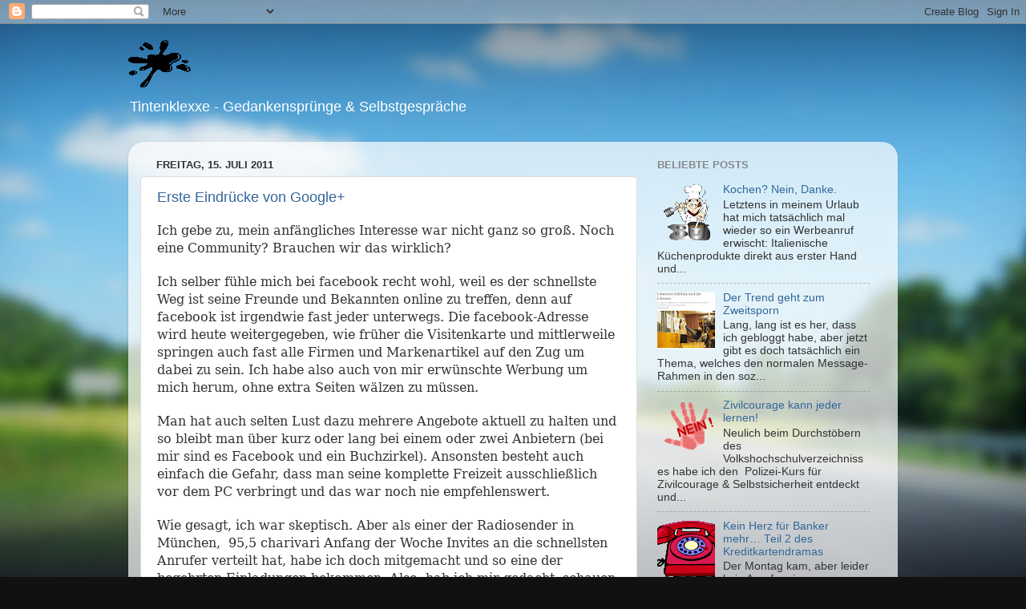

--- FILE ---
content_type: text/html; charset=UTF-8
request_url: https://tintenklexxe.blogspot.com/2011_07_10_archive.html
body_size: 24787
content:
<!DOCTYPE html>
<html class='v2' dir='ltr' lang='de'>
<head>
<link href='https://www.blogger.com/static/v1/widgets/4128112664-css_bundle_v2.css' rel='stylesheet' type='text/css'/>
<meta content='width=1100' name='viewport'/>
<meta content='text/html; charset=UTF-8' http-equiv='Content-Type'/>
<meta content='blogger' name='generator'/>
<link href='https://tintenklexxe.blogspot.com/favicon.ico' rel='icon' type='image/x-icon'/>
<link href='http://tintenklexxe.blogspot.com/2011_07_10_archive.html' rel='canonical'/>
<link rel="alternate" type="application/atom+xml" title="Tintenklexxe - Atom" href="https://tintenklexxe.blogspot.com/feeds/posts/default" />
<link rel="alternate" type="application/rss+xml" title="Tintenklexxe - RSS" href="https://tintenklexxe.blogspot.com/feeds/posts/default?alt=rss" />
<link rel="service.post" type="application/atom+xml" title="Tintenklexxe - Atom" href="https://www.blogger.com/feeds/684669937834903531/posts/default" />
<!--Can't find substitution for tag [blog.ieCssRetrofitLinks]-->
<meta content='http://tintenklexxe.blogspot.com/2011_07_10_archive.html' property='og:url'/>
<meta content='Tintenklexxe' property='og:title'/>
<meta content='Tintenklexxe - Gedankensprünge &amp;amp; Selbstgespräche' property='og:description'/>
<title>Tintenklexxe: 10.07.11 - 17.07.11</title>
<style id='page-skin-1' type='text/css'><!--
/*-----------------------------------------------
Blogger Template Style
Name:     Picture Window
Designer: Blogger
URL:      www.blogger.com
----------------------------------------------- */
/* Content
----------------------------------------------- */
body {
font: normal normal 15px Arial, Tahoma, Helvetica, FreeSans, sans-serif;
color: #333333;
background: #111111 url(//themes.googleusercontent.com/image?id=1OACCYOE0-eoTRTfsBuX1NMN9nz599ufI1Jh0CggPFA_sK80AGkIr8pLtYRpNUKPmwtEa) repeat-x fixed top center;
}
html body .region-inner {
min-width: 0;
max-width: 100%;
width: auto;
}
.content-outer {
font-size: 90%;
}
a:link {
text-decoration:none;
color: #336699;
}
a:visited {
text-decoration:none;
color: #6699cc;
}
a:hover {
text-decoration:underline;
color: #33aaff;
}
.content-outer {
background: transparent none repeat scroll top left;
-moz-border-radius: 0;
-webkit-border-radius: 0;
-goog-ms-border-radius: 0;
border-radius: 0;
-moz-box-shadow: 0 0 0 rgba(0, 0, 0, .15);
-webkit-box-shadow: 0 0 0 rgba(0, 0, 0, .15);
-goog-ms-box-shadow: 0 0 0 rgba(0, 0, 0, .15);
box-shadow: 0 0 0 rgba(0, 0, 0, .15);
margin: 20px auto;
}
.content-inner {
padding: 0;
}
/* Header
----------------------------------------------- */
.header-outer {
background: transparent none repeat-x scroll top left;
_background-image: none;
color: #ffffff;
-moz-border-radius: 0;
-webkit-border-radius: 0;
-goog-ms-border-radius: 0;
border-radius: 0;
}
.Header img, .Header #header-inner {
-moz-border-radius: 0;
-webkit-border-radius: 0;
-goog-ms-border-radius: 0;
border-radius: 0;
}
.header-inner .Header .titlewrapper,
.header-inner .Header .descriptionwrapper {
padding-left: 0;
padding-right: 0;
}
.Header h1 {
font: normal normal 36px Arial, Tahoma, Helvetica, FreeSans, sans-serif;
text-shadow: 1px 1px 3px rgba(0, 0, 0, 0.3);
}
.Header h1 a {
color: #ffffff;
}
.Header .description {
font-size: 130%;
}
/* Tabs
----------------------------------------------- */
.tabs-inner {
margin: .5em 20px 0;
padding: 0;
}
.tabs-inner .section {
margin: 0;
}
.tabs-inner .widget ul {
padding: 0;
background: transparent none repeat scroll bottom;
-moz-border-radius: 0;
-webkit-border-radius: 0;
-goog-ms-border-radius: 0;
border-radius: 0;
}
.tabs-inner .widget li {
border: none;
}
.tabs-inner .widget li a {
display: inline-block;
padding: .5em 1em;
margin-right: .25em;
color: #ffffff;
font: normal normal 15px Arial, Tahoma, Helvetica, FreeSans, sans-serif;
-moz-border-radius: 10px 10px 0 0;
-webkit-border-top-left-radius: 10px;
-webkit-border-top-right-radius: 10px;
-goog-ms-border-radius: 10px 10px 0 0;
border-radius: 10px 10px 0 0;
background: transparent url(https://resources.blogblog.com/blogblog/data/1kt/transparent/black50.png) repeat scroll top left;
border-right: 1px solid transparent;
}
.tabs-inner .widget li:first-child a {
padding-left: 1.25em;
-moz-border-radius-topleft: 10px;
-moz-border-radius-bottomleft: 0;
-webkit-border-top-left-radius: 10px;
-webkit-border-bottom-left-radius: 0;
-goog-ms-border-top-left-radius: 10px;
-goog-ms-border-bottom-left-radius: 0;
border-top-left-radius: 10px;
border-bottom-left-radius: 0;
}
.tabs-inner .widget li.selected a,
.tabs-inner .widget li a:hover {
position: relative;
z-index: 1;
background: transparent url(https://resources.blogblog.com/blogblog/data/1kt/transparent/white80.png) repeat scroll bottom;
color: #336699;
-moz-box-shadow: 0 0 3px rgba(0, 0, 0, .15);
-webkit-box-shadow: 0 0 3px rgba(0, 0, 0, .15);
-goog-ms-box-shadow: 0 0 3px rgba(0, 0, 0, .15);
box-shadow: 0 0 3px rgba(0, 0, 0, .15);
}
/* Headings
----------------------------------------------- */
h2 {
font: bold normal 13px Arial, Tahoma, Helvetica, FreeSans, sans-serif;
text-transform: uppercase;
color: #888888;
margin: .5em 0;
}
/* Main
----------------------------------------------- */
.main-outer {
background: transparent url(https://resources.blogblog.com/blogblog/data/1kt/transparent/white80.png) repeat scroll top left;
-moz-border-radius: 20px 20px 0 0;
-webkit-border-top-left-radius: 20px;
-webkit-border-top-right-radius: 20px;
-webkit-border-bottom-left-radius: 0;
-webkit-border-bottom-right-radius: 0;
-goog-ms-border-radius: 20px 20px 0 0;
border-radius: 20px 20px 0 0;
-moz-box-shadow: 0 1px 3px rgba(0, 0, 0, .15);
-webkit-box-shadow: 0 1px 3px rgba(0, 0, 0, .15);
-goog-ms-box-shadow: 0 1px 3px rgba(0, 0, 0, .15);
box-shadow: 0 1px 3px rgba(0, 0, 0, .15);
}
.main-inner {
padding: 15px 20px 20px;
}
.main-inner .column-center-inner {
padding: 0 0;
}
.main-inner .column-left-inner {
padding-left: 0;
}
.main-inner .column-right-inner {
padding-right: 0;
}
/* Posts
----------------------------------------------- */
h3.post-title {
margin: 0;
font: normal normal 18px Arial, Tahoma, Helvetica, FreeSans, sans-serif;
}
.comments h4 {
margin: 1em 0 0;
font: normal normal 18px Arial, Tahoma, Helvetica, FreeSans, sans-serif;
}
.date-header span {
color: #333333;
}
.post-outer {
background-color: #ffffff;
border: solid 1px #dddddd;
-moz-border-radius: 5px;
-webkit-border-radius: 5px;
border-radius: 5px;
-goog-ms-border-radius: 5px;
padding: 15px 20px;
margin: 0 -20px 20px;
}
.post-body {
line-height: 1.4;
font-size: 110%;
position: relative;
}
.post-header {
margin: 0 0 1.5em;
color: #999999;
line-height: 1.6;
}
.post-footer {
margin: .5em 0 0;
color: #999999;
line-height: 1.6;
}
#blog-pager {
font-size: 140%
}
#comments .comment-author {
padding-top: 1.5em;
border-top: dashed 1px #ccc;
border-top: dashed 1px rgba(128, 128, 128, .5);
background-position: 0 1.5em;
}
#comments .comment-author:first-child {
padding-top: 0;
border-top: none;
}
.avatar-image-container {
margin: .2em 0 0;
}
/* Comments
----------------------------------------------- */
.comments .comments-content .icon.blog-author {
background-repeat: no-repeat;
background-image: url([data-uri]);
}
.comments .comments-content .loadmore a {
border-top: 1px solid #33aaff;
border-bottom: 1px solid #33aaff;
}
.comments .continue {
border-top: 2px solid #33aaff;
}
/* Widgets
----------------------------------------------- */
.widget ul, .widget #ArchiveList ul.flat {
padding: 0;
list-style: none;
}
.widget ul li, .widget #ArchiveList ul.flat li {
border-top: dashed 1px #ccc;
border-top: dashed 1px rgba(128, 128, 128, .5);
}
.widget ul li:first-child, .widget #ArchiveList ul.flat li:first-child {
border-top: none;
}
.widget .post-body ul {
list-style: disc;
}
.widget .post-body ul li {
border: none;
}
/* Footer
----------------------------------------------- */
.footer-outer {
color:#cccccc;
background: transparent url(https://resources.blogblog.com/blogblog/data/1kt/transparent/black50.png) repeat scroll top left;
-moz-border-radius: 0 0 20px 20px;
-webkit-border-top-left-radius: 0;
-webkit-border-top-right-radius: 0;
-webkit-border-bottom-left-radius: 20px;
-webkit-border-bottom-right-radius: 20px;
-goog-ms-border-radius: 0 0 20px 20px;
border-radius: 0 0 20px 20px;
-moz-box-shadow: 0 1px 3px rgba(0, 0, 0, .15);
-webkit-box-shadow: 0 1px 3px rgba(0, 0, 0, .15);
-goog-ms-box-shadow: 0 1px 3px rgba(0, 0, 0, .15);
box-shadow: 0 1px 3px rgba(0, 0, 0, .15);
}
.footer-inner {
padding: 10px 20px 20px;
}
.footer-outer a {
color: #99ccee;
}
.footer-outer a:visited {
color: #77aaee;
}
.footer-outer a:hover {
color: #33aaff;
}
.footer-outer .widget h2 {
color: #aaaaaa;
}
/* Mobile
----------------------------------------------- */
html body.mobile {
height: auto;
}
html body.mobile {
min-height: 480px;
background-size: 100% auto;
}
.mobile .body-fauxcolumn-outer {
background: transparent none repeat scroll top left;
}
html .mobile .mobile-date-outer, html .mobile .blog-pager {
border-bottom: none;
background: transparent url(https://resources.blogblog.com/blogblog/data/1kt/transparent/white80.png) repeat scroll top left;
margin-bottom: 10px;
}
.mobile .date-outer {
background: transparent url(https://resources.blogblog.com/blogblog/data/1kt/transparent/white80.png) repeat scroll top left;
}
.mobile .header-outer, .mobile .main-outer,
.mobile .post-outer, .mobile .footer-outer {
-moz-border-radius: 0;
-webkit-border-radius: 0;
-goog-ms-border-radius: 0;
border-radius: 0;
}
.mobile .content-outer,
.mobile .main-outer,
.mobile .post-outer {
background: inherit;
border: none;
}
.mobile .content-outer {
font-size: 100%;
}
.mobile-link-button {
background-color: #336699;
}
.mobile-link-button a:link, .mobile-link-button a:visited {
color: #ffffff;
}
.mobile-index-contents {
color: #333333;
}
.mobile .tabs-inner .PageList .widget-content {
background: transparent url(https://resources.blogblog.com/blogblog/data/1kt/transparent/white80.png) repeat scroll bottom;
color: #336699;
}
.mobile .tabs-inner .PageList .widget-content .pagelist-arrow {
border-left: 1px solid transparent;
}

--></style>
<style id='template-skin-1' type='text/css'><!--
body {
min-width: 960px;
}
.content-outer, .content-fauxcolumn-outer, .region-inner {
min-width: 960px;
max-width: 960px;
_width: 960px;
}
.main-inner .columns {
padding-left: 0;
padding-right: 310px;
}
.main-inner .fauxcolumn-center-outer {
left: 0;
right: 310px;
/* IE6 does not respect left and right together */
_width: expression(this.parentNode.offsetWidth -
parseInt("0") -
parseInt("310px") + 'px');
}
.main-inner .fauxcolumn-left-outer {
width: 0;
}
.main-inner .fauxcolumn-right-outer {
width: 310px;
}
.main-inner .column-left-outer {
width: 0;
right: 100%;
margin-left: -0;
}
.main-inner .column-right-outer {
width: 310px;
margin-right: -310px;
}
#layout {
min-width: 0;
}
#layout .content-outer {
min-width: 0;
width: 800px;
}
#layout .region-inner {
min-width: 0;
width: auto;
}
body#layout div.add_widget {
padding: 8px;
}
body#layout div.add_widget a {
margin-left: 32px;
}
--></style>
<style>
    body {background-image:url(\/\/themes.googleusercontent.com\/image?id=1OACCYOE0-eoTRTfsBuX1NMN9nz599ufI1Jh0CggPFA_sK80AGkIr8pLtYRpNUKPmwtEa);}
    
@media (max-width: 200px) { body {background-image:url(\/\/themes.googleusercontent.com\/image?id=1OACCYOE0-eoTRTfsBuX1NMN9nz599ufI1Jh0CggPFA_sK80AGkIr8pLtYRpNUKPmwtEa&options=w200);}}
@media (max-width: 400px) and (min-width: 201px) { body {background-image:url(\/\/themes.googleusercontent.com\/image?id=1OACCYOE0-eoTRTfsBuX1NMN9nz599ufI1Jh0CggPFA_sK80AGkIr8pLtYRpNUKPmwtEa&options=w400);}}
@media (max-width: 800px) and (min-width: 401px) { body {background-image:url(\/\/themes.googleusercontent.com\/image?id=1OACCYOE0-eoTRTfsBuX1NMN9nz599ufI1Jh0CggPFA_sK80AGkIr8pLtYRpNUKPmwtEa&options=w800);}}
@media (max-width: 1200px) and (min-width: 801px) { body {background-image:url(\/\/themes.googleusercontent.com\/image?id=1OACCYOE0-eoTRTfsBuX1NMN9nz599ufI1Jh0CggPFA_sK80AGkIr8pLtYRpNUKPmwtEa&options=w1200);}}
/* Last tag covers anything over one higher than the previous max-size cap. */
@media (min-width: 1201px) { body {background-image:url(\/\/themes.googleusercontent.com\/image?id=1OACCYOE0-eoTRTfsBuX1NMN9nz599ufI1Jh0CggPFA_sK80AGkIr8pLtYRpNUKPmwtEa&options=w1600);}}
  </style>
<link href='https://www.blogger.com/dyn-css/authorization.css?targetBlogID=684669937834903531&amp;zx=9478cce6-3b9e-44e4-b022-479454127a41' media='none' onload='if(media!=&#39;all&#39;)media=&#39;all&#39;' rel='stylesheet'/><noscript><link href='https://www.blogger.com/dyn-css/authorization.css?targetBlogID=684669937834903531&amp;zx=9478cce6-3b9e-44e4-b022-479454127a41' rel='stylesheet'/></noscript>
<meta name='google-adsense-platform-account' content='ca-host-pub-1556223355139109'/>
<meta name='google-adsense-platform-domain' content='blogspot.com'/>

</head>
<body class='loading variant-open'>
<div class='navbar section' id='navbar' name='Navbar'><div class='widget Navbar' data-version='1' id='Navbar1'><script type="text/javascript">
    function setAttributeOnload(object, attribute, val) {
      if(window.addEventListener) {
        window.addEventListener('load',
          function(){ object[attribute] = val; }, false);
      } else {
        window.attachEvent('onload', function(){ object[attribute] = val; });
      }
    }
  </script>
<div id="navbar-iframe-container"></div>
<script type="text/javascript" src="https://apis.google.com/js/platform.js"></script>
<script type="text/javascript">
      gapi.load("gapi.iframes:gapi.iframes.style.bubble", function() {
        if (gapi.iframes && gapi.iframes.getContext) {
          gapi.iframes.getContext().openChild({
              url: 'https://www.blogger.com/navbar/684669937834903531?origin\x3dhttps://tintenklexxe.blogspot.com',
              where: document.getElementById("navbar-iframe-container"),
              id: "navbar-iframe"
          });
        }
      });
    </script><script type="text/javascript">
(function() {
var script = document.createElement('script');
script.type = 'text/javascript';
script.src = '//pagead2.googlesyndication.com/pagead/js/google_top_exp.js';
var head = document.getElementsByTagName('head')[0];
if (head) {
head.appendChild(script);
}})();
</script>
</div></div>
<div class='body-fauxcolumns'>
<div class='fauxcolumn-outer body-fauxcolumn-outer'>
<div class='cap-top'>
<div class='cap-left'></div>
<div class='cap-right'></div>
</div>
<div class='fauxborder-left'>
<div class='fauxborder-right'></div>
<div class='fauxcolumn-inner'>
</div>
</div>
<div class='cap-bottom'>
<div class='cap-left'></div>
<div class='cap-right'></div>
</div>
</div>
</div>
<div class='content'>
<div class='content-fauxcolumns'>
<div class='fauxcolumn-outer content-fauxcolumn-outer'>
<div class='cap-top'>
<div class='cap-left'></div>
<div class='cap-right'></div>
</div>
<div class='fauxborder-left'>
<div class='fauxborder-right'></div>
<div class='fauxcolumn-inner'>
</div>
</div>
<div class='cap-bottom'>
<div class='cap-left'></div>
<div class='cap-right'></div>
</div>
</div>
</div>
<div class='content-outer'>
<div class='content-cap-top cap-top'>
<div class='cap-left'></div>
<div class='cap-right'></div>
</div>
<div class='fauxborder-left content-fauxborder-left'>
<div class='fauxborder-right content-fauxborder-right'></div>
<div class='content-inner'>
<header>
<div class='header-outer'>
<div class='header-cap-top cap-top'>
<div class='cap-left'></div>
<div class='cap-right'></div>
</div>
<div class='fauxborder-left header-fauxborder-left'>
<div class='fauxborder-right header-fauxborder-right'></div>
<div class='region-inner header-inner'>
<div class='header section' id='header' name='Header'><div class='widget Header' data-version='1' id='Header1'>
<div id='header-inner'>
<a href='https://tintenklexxe.blogspot.com/' style='display: block'>
<img alt='Tintenklexxe' height='62px; ' id='Header1_headerimg' src='https://blogger.googleusercontent.com/img/b/R29vZ2xl/AVvXsEitTOo9rj0kFrdd9jxRboPx7H9ya0ugtR41IKIdF68_N3arl0zMKEKscuyv5EenJaCleLnQJaqSrQEVtWPTXymGzg4xfjwCOH0ridBndr0DIObxz1GZ8fidb7K4x2DjbZhhtcPuhFRkFAw/s1600/_Tintenklexx.gif' style='display: block' width='82px; '/>
</a>
<div class='descriptionwrapper'>
<p class='description'><span>Tintenklexxe - Gedankensprünge &amp; Selbstgespräche</span></p>
</div>
</div>
</div></div>
</div>
</div>
<div class='header-cap-bottom cap-bottom'>
<div class='cap-left'></div>
<div class='cap-right'></div>
</div>
</div>
</header>
<div class='tabs-outer'>
<div class='tabs-cap-top cap-top'>
<div class='cap-left'></div>
<div class='cap-right'></div>
</div>
<div class='fauxborder-left tabs-fauxborder-left'>
<div class='fauxborder-right tabs-fauxborder-right'></div>
<div class='region-inner tabs-inner'>
<div class='tabs no-items section' id='crosscol' name='Spaltenübergreifend'></div>
<div class='tabs no-items section' id='crosscol-overflow' name='Cross-Column 2'></div>
</div>
</div>
<div class='tabs-cap-bottom cap-bottom'>
<div class='cap-left'></div>
<div class='cap-right'></div>
</div>
</div>
<div class='main-outer'>
<div class='main-cap-top cap-top'>
<div class='cap-left'></div>
<div class='cap-right'></div>
</div>
<div class='fauxborder-left main-fauxborder-left'>
<div class='fauxborder-right main-fauxborder-right'></div>
<div class='region-inner main-inner'>
<div class='columns fauxcolumns'>
<div class='fauxcolumn-outer fauxcolumn-center-outer'>
<div class='cap-top'>
<div class='cap-left'></div>
<div class='cap-right'></div>
</div>
<div class='fauxborder-left'>
<div class='fauxborder-right'></div>
<div class='fauxcolumn-inner'>
</div>
</div>
<div class='cap-bottom'>
<div class='cap-left'></div>
<div class='cap-right'></div>
</div>
</div>
<div class='fauxcolumn-outer fauxcolumn-left-outer'>
<div class='cap-top'>
<div class='cap-left'></div>
<div class='cap-right'></div>
</div>
<div class='fauxborder-left'>
<div class='fauxborder-right'></div>
<div class='fauxcolumn-inner'>
</div>
</div>
<div class='cap-bottom'>
<div class='cap-left'></div>
<div class='cap-right'></div>
</div>
</div>
<div class='fauxcolumn-outer fauxcolumn-right-outer'>
<div class='cap-top'>
<div class='cap-left'></div>
<div class='cap-right'></div>
</div>
<div class='fauxborder-left'>
<div class='fauxborder-right'></div>
<div class='fauxcolumn-inner'>
</div>
</div>
<div class='cap-bottom'>
<div class='cap-left'></div>
<div class='cap-right'></div>
</div>
</div>
<!-- corrects IE6 width calculation -->
<div class='columns-inner'>
<div class='column-center-outer'>
<div class='column-center-inner'>
<div class='main section' id='main' name='Hauptbereich'><div class='widget Blog' data-version='1' id='Blog1'>
<div class='blog-posts hfeed'>

          <div class="date-outer">
        
<h2 class='date-header'><span>Freitag, 15. Juli 2011</span></h2>

          <div class="date-posts">
        
<div class='post-outer'>
<div class='post hentry uncustomized-post-template' itemprop='blogPost' itemscope='itemscope' itemtype='http://schema.org/BlogPosting'>
<meta content='https://blogger.googleusercontent.com/img/b/R29vZ2xl/AVvXsEgFvEiQwLL5oh5Za6LhBDTlh_KX1NuPH1q9ys5ImciDRL8T37F0dvK3gv5iR-VdLeJdPolM3TCJcN5keBRZ5ChXPUcEy-nCrKzZa_Ct_EuR9YX4FctPI4Oz5tKj8cqUAJiQns-mBYAZiM4/s200/20110715_Google01.jpg' itemprop='image_url'/>
<meta content='684669937834903531' itemprop='blogId'/>
<meta content='465453530572548365' itemprop='postId'/>
<a name='465453530572548365'></a>
<h3 class='post-title entry-title' itemprop='name'>
<a href='https://tintenklexxe.blogspot.com/2011/07/erste-eindrucke-von-google.html'>Erste Eindrücke von Google+</a>
</h3>
<div class='post-header'>
<div class='post-header-line-1'></div>
</div>
<div class='post-body entry-content' id='post-body-465453530572548365' itemprop='description articleBody'>
<div class="MsoNormal">
<span style="font-family: &quot;Georgia&quot;,&quot;serif&quot;; font-size: 12pt;">Ich gebe zu, mein anfängliches Interesse war nicht ganz so groß. Noch eine Community? Brauchen wir das wirklich?</span></div>
<div class="MsoNormal">
<br /></div>
<div class="MsoNormal">
<span style="font-family: &quot;Georgia&quot;,&quot;serif&quot;; font-size: 12pt;">Ich selber fühle mich bei facebook recht wohl, weil es der schnellste Weg ist seine Freunde und Bekannten online zu treffen, denn auf facebook ist irgendwie fast jeder unterwegs. Die facebook-Adresse wird heute weitergegeben, wie früher die Visitenkarte und mittlerweile springen auch fast alle Firmen und Markenartikel auf den Zug um dabei zu sein. Ich habe also auch von mir erwünschte Werbung um mich herum, ohne extra Seiten wälzen zu müssen.&nbsp;</span></div>
<div class="MsoNormal">
<br /></div>
<div class="MsoNormal">
<span style="font-family: &quot;Georgia&quot;,&quot;serif&quot;; font-size: 12pt;">Man hat auch selten Lust dazu mehrere Angebote aktuell zu halten und so bleibt man über kurz oder lang bei einem oder zwei Anbietern (bei mir sind es Facebook und ein Buchzirkel). Ansonsten besteht auch einfach die Gefahr, dass man seine komplette Freizeit ausschließlich vor dem PC verbringt und das war noch nie empfehlenswert.</span></div>
<div class="MsoNormal">
<br /></div>
<div class="MsoNormal">
<span style="font-family: &quot;Georgia&quot;,&quot;serif&quot;; font-size: 12pt;">Wie gesagt, ich war skeptisch. Aber als einer der Radiosender in München,&nbsp; 95,5 charivari Anfang der Woche Invites an die schnellsten Anrufer verteilt hat, habe ich doch mitgemacht und so eine der begehrten Einladungen bekommen. Also, hab ich mir gedacht, schauen wir uns das mal an.</span></div>
<div class="MsoNormal">
<div class="separator" style="clear: both; text-align: center;">
<a href="https://blogger.googleusercontent.com/img/b/R29vZ2xl/AVvXsEgFvEiQwLL5oh5Za6LhBDTlh_KX1NuPH1q9ys5ImciDRL8T37F0dvK3gv5iR-VdLeJdPolM3TCJcN5keBRZ5ChXPUcEy-nCrKzZa_Ct_EuR9YX4FctPI4Oz5tKj8cqUAJiQns-mBYAZiM4/s1600/20110715_Google01.jpg" imageanchor="1" style="margin-left: 1em; margin-right: 1em;"><img border="0" height="172" src="https://blogger.googleusercontent.com/img/b/R29vZ2xl/AVvXsEgFvEiQwLL5oh5Za6LhBDTlh_KX1NuPH1q9ys5ImciDRL8T37F0dvK3gv5iR-VdLeJdPolM3TCJcN5keBRZ5ChXPUcEy-nCrKzZa_Ct_EuR9YX4FctPI4Oz5tKj8cqUAJiQns-mBYAZiM4/s200/20110715_Google01.jpg" width="200" /></a></div>
<div style="text-align: right;">
&nbsp; <span style="font-size: x-small;">&#169; Google&nbsp;&nbsp;</span>&nbsp;&nbsp;&nbsp;&nbsp;&nbsp;&nbsp;&nbsp;&nbsp;&nbsp;&nbsp;&nbsp;&nbsp;&nbsp;&nbsp;&nbsp;&nbsp;&nbsp;&nbsp;&nbsp;&nbsp;&nbsp;&nbsp;&nbsp;&nbsp;&nbsp;&nbsp;&nbsp;&nbsp;&nbsp;&nbsp;&nbsp;&nbsp;&nbsp;&nbsp;&nbsp;&nbsp;&nbsp;&nbsp;&nbsp;&nbsp;&nbsp;&nbsp;&nbsp;&nbsp;&nbsp;&nbsp;&nbsp;&nbsp; </div>
</div>
&nbsp;&nbsp;&nbsp;&nbsp;&nbsp;&nbsp;&nbsp;&nbsp;&nbsp;&nbsp;&nbsp;&nbsp;&nbsp;&nbsp;&nbsp;&nbsp;&nbsp;&nbsp;&nbsp;&nbsp;&nbsp;&nbsp;&nbsp;&nbsp;&nbsp;&nbsp;&nbsp;&nbsp;&nbsp;&nbsp;&nbsp;&nbsp;&nbsp;&nbsp;&nbsp;&nbsp;&nbsp;&nbsp;&nbsp;&nbsp;&nbsp;&nbsp;&nbsp;&nbsp;&nbsp;&nbsp;&nbsp;&nbsp;&nbsp;&nbsp;&nbsp;&nbsp;&nbsp;&nbsp;&nbsp;&nbsp;&nbsp;&nbsp;&nbsp;&nbsp;&nbsp;&nbsp;&nbsp;&nbsp;&nbsp;&nbsp;&nbsp;&nbsp;&nbsp;&nbsp;&nbsp;&nbsp;&nbsp;&nbsp;&nbsp;&nbsp;&nbsp;&nbsp;&nbsp;&nbsp;&nbsp;&nbsp;&nbsp;&nbsp;&nbsp;&nbsp;&nbsp;&nbsp;&nbsp;&nbsp;&nbsp;&nbsp;&nbsp;&nbsp;&nbsp;&nbsp;&nbsp;&nbsp;&nbsp;&nbsp;&nbsp;&nbsp;&nbsp;&nbsp;&nbsp;&nbsp;&nbsp;&nbsp;&nbsp;&nbsp;&nbsp;&nbsp;&nbsp;&nbsp;&nbsp;&nbsp;&nbsp;&nbsp;&nbsp;&nbsp;&nbsp;&nbsp;&nbsp;&nbsp;&nbsp;&nbsp;&nbsp;&nbsp;&nbsp;&nbsp;&nbsp;&nbsp;&nbsp;&nbsp;&nbsp;&nbsp;&nbsp;&nbsp; <br />
<div align="center" class="MsoNormal" style="text-align: center;">
<span style="font-family: &quot;Georgia&quot;,&quot;serif&quot;; font-size: 12pt;">                                                  </span><span style="font-family: &quot;Georgia&quot;,&quot;serif&quot;; font-size: 12pt;"></span></div>
<div class="MsoNormal">
<span style="font-family: &quot;Georgia&quot;,&quot;serif&quot;; font-size: 12pt;">Man fühlt sich schon ein wenig alleine zur Zeit, da es noch nicht für die breite Öffentlichkeit freigegeben ist und es ist ja erstmals ein Test, der da seit 2 Wochen läuft, aber das was ich bisher entdecken konnte, macht auf mich ein guten Eindruck.</span></div>
<div class="MsoNormal">
<br /></div>
<div class="MsoNormal">
<span style="font-family: &quot;Georgia&quot;,&quot;serif&quot;; font-size: 12pt;">Google+ arbeitet mit sogenannten Circles (Kreisen), was ungefähr einer verfeinerten und ausgearbeiteten Mischung der bisherigen &#8222;Freunde&#8220; und &#8222;Gruppen&#8220; entspricht, die man aus anderen Foren und Plattformen kennt. Man kann sich mit Hilfe dieser Kreise organisieren und zwar in sehr vielfältiger und ausführlicher Form.&nbsp;</span></div>
<div class="MsoNormal">
<br /></div>
<div class="MsoNormal">
<span style="font-family: &quot;Georgia&quot;,&quot;serif&quot;; font-size: 12pt;">In den meisten Communities ist es so, dass man seine Äußerungen und das was man von sich zeigt entweder mit allen (also dem gesamtem Web) oder mit seinen Freunden teilen kann. Obwohl die &#8222;Freunde&#8220; von mir selber ausgesucht und freigeschaltet werden, ist es trotzdem nicht so, dass ich mit allen ALLES teilen würde.</span></div>
<div class="MsoNormal">
<br /></div>
<div class="MsoNormal">
<span style="font-family: &quot;Georgia&quot;,&quot;serif&quot;; font-size: 12pt;">In &nbsp;meiner Freundesliste sind z.B. Spieler, die mit mir an Online-Games teilnehmen und von denen ich 98 % nicht persönlich kenne, da man sich wirklich nur online trifft.</span></div>
<div class="MsoNormal">
<br /></div>
<div class="MsoNormal">
<span style="font-family: &quot;Georgia&quot;,&quot;serif&quot;; font-size: 12pt;">Es sind Football-Spieler dabei von überall her, die meine Bilder kennen (ich habe früher oft in der NFLE fotografiert) und die diese Bilder über meine Fotoalben mit anderen teilen, da sie mittlerweile gar nicht mehr in Deutschland wohnen, sondern wieder in Amerika leben.</span></div>
<div class="MsoNormal">
<br /></div>
<div class="MsoNormal">
<span style="font-family: &quot;Georgia&quot;,&quot;serif&quot;; font-size: 12pt;">Es sind frühere Bekannte dabei, zu denen&nbsp; noch ein lockeres Verhältnis besteht.</span></div>
<div class="MsoNormal">
<br /></div>
<div class="MsoNormal">
<span style="font-family: &quot;Georgia&quot;,&quot;serif&quot;; font-size: 12pt;">Ich habe zum Teil meine Arbeitskollegen (und auch meinen Chef *g*) in der Freundesliste. Und seit neustem auch meine wiederentdeckte Cousine und ihre Familien.</span></div>
<div class="MsoNormal">
<br /></div>
<div class="MsoNormal">
<span style="font-family: &quot;Georgia&quot;,&quot;serif&quot;; font-size: 12pt;">Das sind alles Menschen, die ich bewusst aufgenommen habe und mit denen ich aus den verschiedensten Gründen gerne &#8222;befreundet&#8220; bin und wo sich schon oft interessante Gespräche ergeben haben. Ich erlaube mir auch jederzeit Anfragen abzulehnen. Warum auch nicht, an der Theke in meinem Lieblingsbistro muss ich mich auch nicht mit jedem unterhalten, der sich zu mir setzen will.</span></div>
<div class="MsoNormal">
<br /></div>
<div class="MsoNormal">
<span style="font-family: &quot;Georgia&quot;,&quot;serif&quot;; font-size: 12pt;">Aber&#8230;. und hier setzt nun Google+ an:</span></div>
<div class="MsoNormal">
<span style="font-family: &quot;Georgia&quot;,&quot;serif&quot;; font-size: 12pt;">ich würde nicht mit all diesen Menschen<b style="mso-bidi-font-weight: normal;">, <u>alle</u></b> Gespräche führen. &nbsp;</span></div>
<div class="MsoNormal">
<br /></div>
<div class="MsoNormal">
<span style="font-family: &quot;Georgia&quot;,&quot;serif&quot;; font-size: 12pt;">Es gibt immer mal Themen oder Äußerungen, die nicht für alle Ohren (oder online eher Augen) bestimmt sind.&nbsp;</span></div>
<div class="MsoNormal">
<br /></div>
<div class="MsoNormal">
<span style="font-family: &quot;Georgia&quot;,&quot;serif&quot;; font-size: 12pt;">Das bedeutet jetzt nicht, dass ich normalerweise meine schwarze Seele vor der Welt verstecke und es heißt auch nicht, dass ich in engen Holzkisten schlafe und erst in der Nacht aktiv werde. Ich habe auch keine versteckte, perverse Ader (hoffe ich zumindest *g*) die nur darauf wartet auszubrechen. &nbsp;Ich bin außerdem ein Mensch, der immer sagt, was er denkt (ihr dürft mich auch Meister in der Disziplin "Fettnäpfchen" nennen)&nbsp;</span></div>
<div class="MsoNormal">
<br /></div>
<div class="MsoNormal">
<span style="font-family: &quot;Georgia&quot;,&quot;serif&quot;; font-size: 12pt;">Das, was ich öffentlich äußere, würde ich jedem auch zu jeder Zeit selber sagen.</span></div>
<div class="MsoNormal">
<br /></div>
<div class="MsoNormal">
<span style="font-family: &quot;Georgia&quot;,&quot;serif&quot;; font-size: 12pt;">Es gibt aber Dinge, die will ich nur mit bestimmten Menschen teilen. Wenn ich zum Beispiel mit meiner Cousine über die Gesundheit meiner Tante spreche. Meine Freundin, die mir erzählt, wie ihr Geschäft läuft und mit der ich vielleicht mal über ihren Freund rede oder über das Fehlen meines. Meine Arbeitskollegen, die mit mir über Neuigkeiten aus dem Büro reden wollen, weil ich ein paar Tage Urlaub hatte.</span></div>
<div class="MsoNormal">
<br /></div>
<div class="MsoNormal">
<span style="font-family: &quot;Georgia&quot;,&quot;serif&quot;; font-size: 12pt;">Alles keine Themen, die tiefe Geheimnisse bergen, die auf keinen Fall öffentlich verraten werden dürfen. Aber einfach interne Themen, die nicht alle in meiner Umgebung etwas angehen. Wahrscheinlich wäre der Rest der Welt einfach nur fürchterlich gelangweilt und würde vor dem PC einschlafen. Egal, ich muss nicht alles hinaus in die Welt tragen, selbst wenn diese nur aus &#8222;Freunden&#8220; besteht.</span></div>
<div class="MsoNormal">
<br /></div>
<div class="MsoNormal">
<span style="font-family: &quot;Georgia&quot;,&quot;serif&quot;; font-size: 12pt;">Ja, wird der eine oder andere gleich einhaken: so was mache ich immer noch persönlich oder am Telefon. Logisch, würde ich auch. Aber meine komplette Familie wohnt 600 km von mir entfernt, genauso wie der größte Teil meiner Freunde. Zu jeder Zeit telefonieren klappt leider auch nicht immer, dafür hat jeder seinen Tagesablauf.&nbsp;</span></div>
<div class="MsoNormal">
<br /></div>
<div class="MsoNormal">
<span style="font-family: &quot;Georgia&quot;,&quot;serif&quot;; font-size: 12pt;">Aber bevor ich mich ganz verliere, zurück zu Google+</span></div>
<div class="MsoNormal">
<br /></div>
<div class="MsoNormal">
<span style="font-family: &quot;Georgia&quot;,&quot;serif&quot;; font-size: 12pt;">Google+ gibt mir die Möglichkeit für all meine Freunde und Interessenskontakten Kreise anzulegen, über die man dann kommunizieren kann. Nichts anderes passiert im realen Leben.&nbsp;</span></div>
<div class="MsoNormal">
<br /></div>
<div class="MsoNormal">
<span style="font-family: &quot;Georgia&quot;,&quot;serif&quot;; font-size: 12pt;">Jeder von uns hat einen Freundeskreis und einen Bekanntenkreis, hält sich oft im Kreis der Familie auf oder geht mal weg im Kreis seiner Arbeitskollegen. Genau das bietet mir Google+ jetzt online.</span></div>
<div class="MsoNormal">
<br /></div>
<div class="separator" style="clear: both; text-align: center;">
<a href="https://blogger.googleusercontent.com/img/b/R29vZ2xl/AVvXsEgEniXn60kykmX_Dy0P9noz2fAxXZudoR4Rd9-3y7m8Hk4VLS-wwckdyHobvE1paBEx-0RaiqaRh3m-dPgzVkGkCbi6etSujyLmwYRA71f9Rp8d6BACZY8nZcPPXJLUlUYo6gFAqdIuXkU/s1600/20110715_Google02.jpg" imageanchor="1" style="margin-left: 1em; margin-right: 1em;"><img border="0" height="182" src="https://blogger.googleusercontent.com/img/b/R29vZ2xl/AVvXsEgEniXn60kykmX_Dy0P9noz2fAxXZudoR4Rd9-3y7m8Hk4VLS-wwckdyHobvE1paBEx-0RaiqaRh3m-dPgzVkGkCbi6etSujyLmwYRA71f9Rp8d6BACZY8nZcPPXJLUlUYo6gFAqdIuXkU/s200/20110715_Google02.jpg" width="200" /></a></div>
<div class="MsoNormal" style="text-align: right;">
&nbsp; <span style="font-size: x-small;">&#169; Google&nbsp;&nbsp;</span>&nbsp;&nbsp;&nbsp;&nbsp;&nbsp;&nbsp;&nbsp;&nbsp;&nbsp;&nbsp;&nbsp;&nbsp;&nbsp;&nbsp;&nbsp;&nbsp;&nbsp;&nbsp;&nbsp;&nbsp;&nbsp;&nbsp;&nbsp;&nbsp;&nbsp;&nbsp;&nbsp;&nbsp;&nbsp;&nbsp;&nbsp;&nbsp;&nbsp;&nbsp;&nbsp;&nbsp;&nbsp;&nbsp;&nbsp;&nbsp;&nbsp;&nbsp;&nbsp;&nbsp;&nbsp;&nbsp;<br />
<br /></div>
<div align="center" class="MsoNormal" style="text-align: center;">
<span style="font-family: &quot;Georgia&quot;,&quot;serif&quot;; font-size: 12pt;">   </span><span style="font-family: &quot;Georgia&quot;,&quot;serif&quot;; font-size: 12pt;"></span></div>
<div class="MsoNormal">
<span style="font-family: &quot;Georgia&quot;,&quot;serif&quot;; font-size: 12pt;">Genau diese Kreise richte ich mir bei Google+ ein und somit erfährt jeder nur das, was ihn in dem Moment auch interessiert und wovon er betroffen ist. Gespräche und Nachrichten auf der Startseite, die es natürlich auch bei Google gibt, können immer nur vom jeweiligen Kreis gelesen werden, weil ich es nur für diese Leute freigegeben habe.</span></div>
<div class="MsoNormal">
<br /></div>
<div class="MsoNormal">
<span style="font-family: &quot;Georgia&quot;,&quot;serif&quot;; font-size: 12pt;">So können die Sportler ihre Trainingspläne austauschen, die Diätgruppe gemeinsam Kalorien zählen, die Bücherwürmer über Bücher sprechen, die sie gelesen haben oder untereinander weitergeben möchten. Ich kann mich mit meiner Arbeitskollegin über unsere neues Programm unterhalten und ihr Fragen dazu stellen, weil sie schon alles weiß und von meinem Bekannten lasse ich mir erzählen, wie böse alle Frauen wieder zu ihm sind. Und wenn ich einfach nur laut schreien möchte, weil das unmusikalische Kind meiner Nachbarn wieder drei Stunden lang ihre Flöte quält, dann stell ich mich einfach allein in einen Kreis und brüll mich selber an ;-)</span></div>
<div class="MsoNormal">
<br /></div>
<div class="MsoNormal">
<span style="font-family: &quot;Georgia&quot;,&quot;serif&quot;; font-size: 12pt;">Google+ ermöglicht mir dies mit einem Handgriff, der nur darin besteht die jeweiligen Kreise anzulegen, was schneller geht, als den &#8222;Betreff&#8220; für eine Email zu schreiben.&nbsp;</span></div>
<div class="MsoNormal">
<br /></div>
<div class="MsoNormal">
<span style="font-family: &quot;Georgia&quot;,&quot;serif&quot;; font-size: 12pt;">Darin sehe ich eine große Chance. Dadurch bin ich eben nicht gezwungen, meine Internas per extra Email auszutauschen oder die Seite zu wechseln und ich muss nicht dreimal überlegen, ob das andere nicht missverstehen könnten oder einfach nicht interessiert.</span></div>
<div class="MsoNormal">
<br /></div>
<div class="MsoNormal">
<span style="font-family: &quot;Georgia&quot;,&quot;serif&quot;; font-size: 12pt;">Voraussetzung ist natürlich, dass es auch von allen genutzt wird und das muss man jetzt erst einmal abwarten. Ich habe mir noch nicht alles ausführlich angesehen, aber der erste Eindruck ist wirklich kein schlechter. Hier hat man wirklich alles unter einem Dach und quasi auf einer Seite, ohne groß herumzuklicken, muss keine weiteren Programme oder Seiten aufzurufen usw.</span></div>
<div class="MsoNormal">
<br /></div>
<div class="MsoNormal">
<span style="font-family: &quot;Georgia&quot;,&quot;serif&quot;; font-size: 12pt;">Das kann durchaus effektiv sein, aber man müsste sich dafür komplett auf Google+ einlassen. Vom Email-Programm angefangen, über den Terminplaner, die Blogsoftware, Fotoalben, Ortsangaben und alles was ein Onlineleben so ausmacht.</span></div>
<div class="MsoNormal">
<br /></div>
<div class="MsoNormal">
<span style="font-family: &quot;Georgia&quot;,&quot;serif&quot;; font-size: 12pt;">Wer da bereit ist, von seinen bisherigen Gewohnheiten abzuweichen und alle auf Google+ umstellt, der kann sich mit Sicherheit ein kompaktes Netzwerk aufbauen, welches viel Zeit erspart und erheblich zur Kommunikation mit Anderen beiträgt.</span></div>
<div class="MsoNormal">
<br /></div>
<div class="MsoNormal">
<span style="font-family: &quot;Georgia&quot;,&quot;serif&quot;; font-size: 12pt;">Das Problem ist meiner Meinung nach nur, dass diese Anderen sich ebenfalls darauf einlassen und den Dienst ebenfalls ausführlich nutzen müssen. Nur so kommt ja die Gemeinschaft zustande, auf die man dann aufbauen kann, in der man seine Geschehnisse teilt.&nbsp;</span></div>
<div class="MsoNormal">
<br /></div>
<div class="MsoNormal">
<span style="font-family: &quot;Georgia&quot;,&quot;serif&quot;; font-size: 12pt;">Der Mensch ist ein Gewohnheitstier, ich sehe das doch an mir. Wie schon erwähnt, das tägliche Allerlei bei facebook, die Spiele auch, oder verteilt auf andere Anbieter (man wechselt ja immer mal wieder gerne) Meine Bücherwürmer treffe ich in bestimmten Foren, meine Fotoleute in anderen. Würde ich Sport treiben, gäbe es sicherlich noch die Webseite meines Sportvereins.&nbsp;</span></div>
<div class="MsoNormal">
<br /></div>
<div class="MsoNormal">
<span style="font-family: &quot;Georgia&quot;,&quot;serif&quot;; font-size: 12pt;">Ich teile mich auf verschiedenste Art und Weise mit, in dem ich meinen Aufenthaltsort über Foursquare poste, meine Meinung über diese Orte teile ich auch gerne mal über Qype mit anderen Menschen. Ich blogge und twittere munter herum, meistens mit dem iPhone und wenn ich etwas Schönes sehe oder höre, finde ich auch einen Weg es noch von unterwegs dem Rest der Welt mitzuteilen. Ich bin halt ein Kommunikationsfan und Informationsjunkie und nutze gerne die verschiedensten Angebote (meine App-Sammlung auf dem iPhone spricht da Bände)</span></div>
<div class="MsoNormal">
<br /></div>
<div class="MsoNormal">
<span style="font-family: &quot;Georgia&quot;,&quot;serif&quot;; font-size: 12pt;">Wäre ich denn bereit, alles in eine Plattform zu verlegen? Ehrlich gesagt, ich weiß es nicht. Es macht auch Spaß mit den verschiedenen Angeboten zu jonglieren. Aus dem früheren Seiten-Hopping ist ein App-Hopping geworden und die Neugier auf noch mehr Neues ist ständig da (vielleicht bin ich ja&nbsp; einfach nur nicht ausgelastet *lach*).</span></div>
<div class="MsoNormal">
<br /></div>
<div class="MsoNormal">
<span style="font-family: &quot;Georgia&quot;,&quot;serif&quot;; font-size: 12pt;">Es wäre schon verführerisch, alles von einem Startpunkt aus zu erreichen. Aber würde ich das in den letzten Jahren&nbsp; aufgebaute und gesammelte wieder neu zusammentragen wollen? Neuanfänge sind meist so anstrengend und zeitaufwändig.</span></div>
<div class="MsoNormal">
<br /></div>
<div class="MsoNormal">
<span style="font-family: &quot;Georgia&quot;,&quot;serif&quot;; font-size: 12pt;">Andererseits würde ich auch eine Menge Zeit sparen, wenn alles an einem Platz zu finden ist. Wozu ich auf keinen Fall Lust hätte wäre zweigleisig zu fahren, wie schon erwähnt gibt es auch noch andere schöne Orte, es muss nicht der PC sein.</span></div>
<div class="MsoNormal">
<br /></div>
<div class="MsoNormal">
<span style="font-family: &quot;Georgia&quot;,&quot;serif&quot;; font-size: 12pt;">Ich glaube auch, dass hier eine gute Plattform mit viel Potential für Firmen und Networker entstehen könnte. Eine Konkurrenz zu xing (immer noch ein wenig versnobt, aber mittlerweile auch leicht angestaubt ) sehe ich da eher, als zu etlichen privaten Communties.&nbsp;</span></div>
<div class="MsoNormal">
<span style="font-family: &quot;Georgia&quot;,&quot;serif&quot;; font-size: 12pt;"></span></div>
<div class="MsoNormal">
<span style="font-family: &quot;Georgia&quot;,&quot;serif&quot;; font-size: 12pt;">Was natürlich nur meine persönliche Meinung ist, der eine oder andere mag sich dort wohl fühlen, meine Welt war es nicht, wie ich es noch beruflich genutzt habe. Aber ich glaube, dass sich über Google+ sehr gut berufliche Netzwerke aufbauen lassen oder Interessengemeinschaften, die einem auch einen Nutzen bringen.&nbsp;</span></div>
<div class="MsoNormal">
<br /></div>
<div class="MsoNormal" style="text-align: left;">
<span style="font-family: &quot;Georgia&quot;,&quot;serif&quot;; font-size: 12pt;">Egal. Noch muss ich mich ja nicht entscheiden, ich kann in Ruhe abwarten, wie es sich entwickelt und wie es angenommen wird.&nbsp;</span></div>
<div class="MsoNormal" style="text-align: left;">
<br /></div>
<div class="MsoNormal" style="text-align: left;">
<span style="font-family: &quot;Georgia&quot;,&quot;serif&quot;; font-size: 12pt;">Es macht auf jeden Fall Spaß von Anfang an dabei zu sein und ich würde aufgrund meines momentanen Wissenstandes Google+ ein dickes <b style="mso-bidi-font-weight: normal;"><span style="color: #a64d79;">Plus</span> </b>geben.</span></div>
<div class="MsoNormal" style="text-align: left;">
<br /></div>
<div class="MsoNormal">
<br /></div>
<div class="MsoNormal">
<span style="font-family: &quot;Georgia&quot;,&quot;serif&quot;; font-size: 12pt;">Wer noch Lust und Zeit für einen kurzen Überblick hat:</span><br />
<br />
<div style="text-align: center;">
<span style="font-family: &quot;Georgia&quot;,&quot;serif&quot;; font-size: 12pt;"> <a href="http://gplusproject.appspot.com/static/de.html">Das Google+ - Projekt.</a></span></div>
</div>
<div class="MsoNormal">
<span style="font-family: &quot;Georgia&quot;,&quot;serif&quot;; font-size: 12pt;"><br />
</span></div>
<div class="MsoNormal">
<span style="font-family: &quot;Georgia&quot;,&quot;serif&quot;; font-size: 12pt;"><br />
</span></div>
<div class="MsoNormal">
<span style="font-family: &quot;Georgia&quot;,&quot;serif&quot;; font-size: 12pt;">Vielleicht treffen wir uns ja mal dort?</span></div>
<div class="MsoNormal">
<br /></div>
<div class="MsoNormal">
<br /></div>
<div class="MsoNormal">
<br /></div>
<div style='clear: both;'></div>
</div>
<div class='post-footer'>
<div class='post-footer-line post-footer-line-1'>
<span class='post-author vcard'>
Eingestellt von
<span class='fn' itemprop='author' itemscope='itemscope' itemtype='http://schema.org/Person'>
<meta content='https://www.blogger.com/profile/03722466229111162458' itemprop='url'/>
<a class='g-profile' href='https://www.blogger.com/profile/03722466229111162458' rel='author' title='author profile'>
<span itemprop='name'>Tintenklexx</span>
</a>
</span>
</span>
<span class='post-timestamp'>
um
<meta content='http://tintenklexxe.blogspot.com/2011/07/erste-eindrucke-von-google.html' itemprop='url'/>
<a class='timestamp-link' href='https://tintenklexxe.blogspot.com/2011/07/erste-eindrucke-von-google.html' rel='bookmark' title='permanent link'><abbr class='published' itemprop='datePublished' title='2011-07-15T20:55:00+02:00'>20:55</abbr></a>
</span>
<span class='post-comment-link'>
<a class='comment-link' href='https://tintenklexxe.blogspot.com/2011/07/erste-eindrucke-von-google.html#comment-form' onclick=''>
Keine Kommentare:
  </a>
</span>
<span class='post-icons'>
<span class='item-action'>
<a href='https://www.blogger.com/email-post/684669937834903531/465453530572548365' title='Post per E-Mail senden'>
<img alt='' class='icon-action' height='13' src='https://resources.blogblog.com/img/icon18_email.gif' width='18'/>
</a>
</span>
<span class='item-control blog-admin pid-1070391080'>
<a href='https://www.blogger.com/post-edit.g?blogID=684669937834903531&postID=465453530572548365&from=pencil' title='Post bearbeiten'>
<img alt='' class='icon-action' height='18' src='https://resources.blogblog.com/img/icon18_edit_allbkg.gif' width='18'/>
</a>
</span>
</span>
<div class='post-share-buttons goog-inline-block'>
<a class='goog-inline-block share-button sb-email' href='https://www.blogger.com/share-post.g?blogID=684669937834903531&postID=465453530572548365&target=email' target='_blank' title='Diesen Post per E-Mail versenden'><span class='share-button-link-text'>Diesen Post per E-Mail versenden</span></a><a class='goog-inline-block share-button sb-blog' href='https://www.blogger.com/share-post.g?blogID=684669937834903531&postID=465453530572548365&target=blog' onclick='window.open(this.href, "_blank", "height=270,width=475"); return false;' target='_blank' title='BlogThis!'><span class='share-button-link-text'>BlogThis!</span></a><a class='goog-inline-block share-button sb-twitter' href='https://www.blogger.com/share-post.g?blogID=684669937834903531&postID=465453530572548365&target=twitter' target='_blank' title='Auf X teilen'><span class='share-button-link-text'>Auf X teilen</span></a><a class='goog-inline-block share-button sb-facebook' href='https://www.blogger.com/share-post.g?blogID=684669937834903531&postID=465453530572548365&target=facebook' onclick='window.open(this.href, "_blank", "height=430,width=640"); return false;' target='_blank' title='In Facebook freigeben'><span class='share-button-link-text'>In Facebook freigeben</span></a><a class='goog-inline-block share-button sb-pinterest' href='https://www.blogger.com/share-post.g?blogID=684669937834903531&postID=465453530572548365&target=pinterest' target='_blank' title='Auf Pinterest teilen'><span class='share-button-link-text'>Auf Pinterest teilen</span></a>
</div>
</div>
<div class='post-footer-line post-footer-line-2'>
<span class='post-labels'>
Labels:
<a href='https://tintenklexxe.blogspot.com/search/label/The%20world%20of%20www...' rel='tag'>The world of www...</a>
</span>
</div>
<div class='post-footer-line post-footer-line-3'>
<span class='post-location'>
</span>
</div>
</div>
</div>
</div>

          </div></div>
        

          <div class="date-outer">
        
<h2 class='date-header'><span>Montag, 11. Juli 2011</span></h2>

          <div class="date-posts">
        
<div class='post-outer'>
<div class='post hentry uncustomized-post-template' itemprop='blogPost' itemscope='itemscope' itemtype='http://schema.org/BlogPosting'>
<meta content='https://blogger.googleusercontent.com/img/b/R29vZ2xl/AVvXsEjEaKeh7T4eKxAIyXs6CG5ArSjo_i6L4rVNyHSM9HRUzaqIS8eG1xH6tsDX28zWc9RwIBSUgKlHYrBnjwxHWaG69IFNTQOfVPGpnVWNU-y16ewPWqm8jSED7aE0YdhSX2xrJTzinVVnPso/s200/20110711_Arzt.gif' itemprop='image_url'/>
<meta content='684669937834903531' itemprop='blogId'/>
<meta content='1195529898436902934' itemprop='postId'/>
<a name='1195529898436902934'></a>
<h3 class='post-title entry-title' itemprop='name'>
<a href='https://tintenklexxe.blogspot.com/2011/07/das-ist-normal-in-dem-alter.html'>Das ist normal in dem Alter&#8230;</a>
</h3>
<div class='post-header'>
<div class='post-header-line-1'></div>
</div>
<div class='post-body entry-content' id='post-body-1195529898436902934' itemprop='description articleBody'>
<div class="MsoNormal"><span style="font-family: &quot;Georgia&quot;,&quot;serif&quot;; font-size: 12pt;">Wie immer, wenn man Urlaub hat und Vollzeit arbeitet, nutzt man diese Zeit auch für diverse Checks bei allen möglichen Ärzten. Meine Arbeitszeiten decken sich einfach nicht mit den diversen Sprechstundenzeiten, aber gemacht werden sollten sie schon&nbsp; mehr oder weniger regelmäßig. Bin ja ein braves Mädchen und höre (meistens zumindest) auf den Onkel Doktor.&nbsp;</span></div><div class="MsoNormal"><br />
</div><div class="MsoNormal"><span style="font-family: &quot;Georgia&quot;,&quot;serif&quot;; font-size: 12pt;">Diesmal hat es auch wieder gut gepasst, da selbst die 2-Jahrestermine fällig waren und somit habe ich alles in einem Rundumschlag erledigt.</span></div><div class="MsoNormal"><br />
</div><div class="MsoNormal"><span style="font-family: &quot;Georgia&quot;,&quot;serif&quot;; font-size: 12pt;">Bisher war es dann so, dass ich den Termin wahrgenommen habe und meine Ärzte immer ganz enttäuscht waren, dass sie mir nie richtig etwas antun konnten und sämtliche zusätzlich angebotene Untersuchungen oder Maßnahmen konnten mich nie locken. Da ich nun mal gesund war, habe ich nie eingesehen mein halbes Gehalt in zusätzliche Leistungen zu stecken, nur weil die angeblich noch besser feststellen sollten, dass mir nichts fehlt.&nbsp;</span></div><div class="MsoNormal"><br />
</div><div class="separator" style="clear: both; text-align: center;"><a href="https://blogger.googleusercontent.com/img/b/R29vZ2xl/AVvXsEjEaKeh7T4eKxAIyXs6CG5ArSjo_i6L4rVNyHSM9HRUzaqIS8eG1xH6tsDX28zWc9RwIBSUgKlHYrBnjwxHWaG69IFNTQOfVPGpnVWNU-y16ewPWqm8jSED7aE0YdhSX2xrJTzinVVnPso/s1600/20110711_Arzt.gif" imageanchor="1" style="margin-left: 1em; margin-right: 1em;"><img border="0" height="178" src="https://blogger.googleusercontent.com/img/b/R29vZ2xl/AVvXsEjEaKeh7T4eKxAIyXs6CG5ArSjo_i6L4rVNyHSM9HRUzaqIS8eG1xH6tsDX28zWc9RwIBSUgKlHYrBnjwxHWaG69IFNTQOfVPGpnVWNU-y16ewPWqm8jSED7aE0YdhSX2xrJTzinVVnPso/s200/20110711_Arzt.gif" width="200" /></a></div><div class="MsoNormal"><span style="font-family: &quot;Georgia&quot;,&quot;serif&quot;; font-size: 12pt;">&nbsp; </span></div><div class="MsoNormal"><span style="font-family: &quot;Georgia&quot;,&quot;serif&quot;; font-size: 12pt;">                                                  </span><span style="font-family: &quot;Georgia&quot;,&quot;serif&quot;; font-size: 12pt;"></span></div><div class="MsoNormal"><span style="font-family: &quot;Georgia&quot;,&quot;serif&quot;; font-size: 12pt;">Nun wird man ja tatsächlich nicht jünger und in letzter Zeit habe ich an mir doch einige kleine Veränderungen beobachtet, die zwar nicht wirklich schmerzhaft oder unangenehm waren, die einem aber trotzdem auffallen und die man dann mal im Gespräch mit dem Arzt erwähnt. Ausgehend von den vorangegangen Jahren, in denen ich mich eher weniger als ergiebige Einnahmequelle qualifiziert habe, sollte man annehmen, dass meine Ärzte sich freuen, endlich mal Fragen beantworten zu können, beziehungsweise endlich mal die Gelegenheit bekommen aktiv auf meinen Körper zugreifen zu dürfen. &nbsp;Aber weit gefehlt, denn jetzt gehe ich anscheinend neuen Zeiten entgegen.&nbsp;</span></div><div class="MsoNormal"><br />
</div><div class="MsoNormal"><span style="font-family: &quot;Georgia&quot;,&quot;serif&quot;; font-size: 12pt;">Es scheint tatsächlich so zu sein, dass ich den Zeitpunkt verpasst habe, wo man sich meinem Körper und meiner Gesundheit freiwillig gewidmet hätte. Denn jetzt auf einmal ist alles normal und dem &#8222;Alter entsprechend&#8220;.</span></div><div class="MsoNormal"><br />
</div><div class="MsoNormal"><span style="font-family: &quot;Georgia&quot;,&quot;serif&quot;; font-size: 12pt;">Angefangen hat es vor einem halben Jahr, wo man auf recht aufwändige Art und Weise versucht hat herauszufinden, warum ich nicht wirklich gut und lange laufen kann. Das Endergebnis hat dann schon etwas gebracht und nach mehreren Kernspins, die, wie sich hinterher heraus gestellt hat, alle nicht wirklich nötig gewesen wären, hat man herausgefunden, dass ich &#8222;lediglich&#8220; einen Borreliose-Schub hatte, nachdem ich vor Jahren mal gebissen wurde. Das scheint immer mal wieder vorzukommen.</span></div><div class="MsoNormal"><br />
</div><div class="MsoNormal"><span style="font-family: &quot;Georgia&quot;,&quot;serif&quot;; font-size: 12pt;">Interessant war aber der Weg dahin. Nachdem wir uns kernspinmäßig über meinen ganzen Körper bewegt haben, hatte ich auf einmal meinen eigenen BRAVO-Starschnitt an Aufnahmen für die Posterwand (gibt es den eigentlich heute noch im Inneren des Heftes?)</span></div><div class="MsoNormal"><br />
</div><div class="MsoNormal"><span style="font-family: &quot;Georgia&quot;,&quot;serif&quot;; font-size: 12pt;">Bei den jeweiligen Terminen durfte ich mir dann meist ähnlich klingende Monologe anhören, so in der Art: &#8222;Ja, das sind nun die und die Knochen und das hier ist die und die Körperzone, da sind schon kleinere Veränderungen zu erkennen&#8230; die sind aber normal in Ihrem Alter. Das hier sind Verkalkungen, da ist es ein wenig verstopft, aber das ist normal in ihrem Alter, es ist also alles in Ordnung&#8220;.</span></div><div class="MsoNormal"><br />
</div><div class="MsoNormal"><span style="font-family: &quot;Georgia&quot;,&quot;serif&quot;; font-size: 12pt;">Die letzte Kernspin wurde mir vor ca. 2 Monaten spendiert, nachdem ich mir das Knie verdreht habe. Aussage des Arztes: &#8222;Ein gesundes Knie (oder war es ein gesunder Meniskus&#8230;?) ist daran zu erkennen, dass man ihn nicht auf den Röntgenaufnahmen sieht&#8220;. Meine Antwort: &#8222;Aber man sieht doch was?&#8220; Ich meine, wenn ich mit meinen Megadioptrin-Werten schon etwas erkenne, dann bin ich mir auch sicher es zu sehen (ich gehöre immerhin zur Gruppe derer, die auf einem Auge gerade mal das große "A" erkennen können, aber das sehe ich so was von deutlich und scharf *g*)</span></div><div class="MsoNormal"><br />
</div><div class="MsoNormal"><span style="font-family: &quot;Georgia&quot;,&quot;serif&quot;; font-size: 12pt;">Naja, auf jeden Fall kam wieder der besagte Satz: &#8222;ja klar, sie sehen den bei sich schon, weil ab einem gewissen Alter sieht der nun mal so aus. Das ist die normale Abnutzung.&#8220; Meine Frage, ob ich da nun aufpassen müsste, oder irgendetwas gegen die Abnutzung tun könnte, wurde gleich verneint: &#8222;Nein, das ist halt so in dem Alter, damit müssen Sie leben.&#8220;</span></div><div class="MsoNormal"><br />
</div><div class="MsoNormal"><span style="font-family: &quot;Georgia&quot;,&quot;serif&quot;; font-size: 12pt;">Ich will mich ja nicht beschweren, wer geht schon gerne zum Arzt und lässt sich behandeln, aber langsam entwickle ich eine Aversion gegen den Satz&#8230;</span></div><div class="MsoNormal"><br />
</div><div class="MsoNormal"><span style="font-family: &quot;Georgia&quot;,&quot;serif&quot;; font-size: 12pt;">Die Besuche beim Frauenarzt erledigen sich auch in immer kürzeren Zeiten, weil man ja nicht mehr so viel untersuchen muss &#8211; wird ja eh alles nicht mehr gebraucht&#8230; in dem Alter.&nbsp;</span></div><div class="MsoNormal"><br />
</div><div class="MsoNormal"><span style="font-family: &quot;Georgia&quot;,&quot;serif&quot;; font-size: 12pt;">Hier haben wir heute immerhin festgestellt, dass bei mir diverse Impfungen aufgefrischt werde müssten. Das haben wir dann gleich erledigt und erst dachte ich wäre einem Familiengeheimnis auf die Spur gekommen. Ich musste schnell meine Mutter anrufen, da aus meinem Impfpass nicht ersichtlich war, was ich alles schon hatte und was nicht. Logisch, der hat ja einige Umzüge und Städte miterlebt und da hat man öfter mal einen neuen Pass anlegen müssen. Was interessieren mich schon meine Kinderkrankheiten?&nbsp;</span></div><div class="MsoNormal"><br />
</div><div class="MsoNormal"><span style="font-family: &quot;Georgia&quot;,&quot;serif&quot;; font-size: 12pt;">Den Arzt haben sie interessiert und somit musste Muttern zu Rate gezogen werden. Die konnte zwar &nbsp;wie aus der Pistole geschossenen sagen, dass ich Windpocken, Masern und Scharlach ausgiebig (laut und quengelnd) ausgelebt habe, aber beim Mumps ist sie dann doch ins Grübeln geraten. Da musste ich natürlich sofort nachhaken, denn immerhin reden wir hier über meine Mutter.&nbsp;</span></div><div class="MsoNormal"><br />
</div><div class="MsoNormal"><span style="font-family: &quot;Georgia&quot;,&quot;serif&quot;; font-size: 12pt;">Meine Mutter hat es von jeher geschafft, all meine peinlichen Geschichten und sämtliche Vorkommnisse in meiner Kindheit detailgetreu und ausgiebig weiterzugeben, bevorzugt bei größeren Familienfeiern oder wenn ich jemanden mit nach Hause zum Kaffee gebracht habe. Aber ob ich Mumps gehabt habe &#8211; keine Ahnung! Ich habe ihr dann spontan unterstellt, dass sie mich nach den ersten Kinderkrankheiten weggebenden hätten in ferne Länder. Sie hat dies allerdings strickt von sich gewiesen und ich will ihr mal glauben (obwohl, das würde mein ständiges Fernweh schon erklären *g*)</span></div><div class="MsoNormal"><br />
</div><div class="MsoNormal"><span style="font-family: &quot;Georgia&quot;,&quot;serif&quot;; font-size: 12pt;">Apropos Augen und Augenarzt. Auch hier haben sich die schwarzen, herumschwimmenden Fetzen vor meinen Augen, als harmlose, vom Arzt liebevoll genannte &#8222;Mücken&#8220; herausgestellt. Keine Netzhautablösung oder ähnliche grauvolle Diagnosen, die ich mir selbst erstellt habe (immerhin habe ich ja Google und die gesamte allwissende Forenwelt der Nation, wer braucht da noch einen Arzt?)</span></div><div class="MsoNormal"><br />
</div><div class="MsoNormal"><span style="font-family: &quot;Georgia&quot;,&quot;serif&quot;; font-size: 12pt;">Es ist einfach eine normale Abnutzung des Glaskörpers im Auge, die&#8230;.? Na, der aufmerksame Leser weiß was nun kommt, oder? Richtig! &nbsp;Die völlig normal ist in meinem Alter und damit muss man dann leben (und halt so lange blinzeln, bis man wieder klar sieht)</span></div><div class="MsoNormal"><br />
</div><div class="MsoNormal"><span style="font-family: &quot;Georgia&quot;,&quot;serif&quot;; font-size: 12pt;">Jetzt habe ich eigentlich nur noch die Hautärztin vor mir, die alle zwei Jahre ein Hautscanning vornimmt, da ich der Typ blasse Rothaarige bin, die nur dann die Chance hat braun zu werden, wenn sich endlich mal alle Sommersprossen auf mir vereinen und sich zu einer braunen Grundfläche formieren &#8211; da warte ich allerdings schon seit Jahren drauf. Aber die Hoffnung stirbt ja bekanntlich zuletzt.&nbsp;</span></div><div class="MsoNormal"><br />
</div><div class="MsoNormal"><span style="font-family: &quot;Georgia&quot;,&quot;serif&quot;; font-size: 12pt;">Bei der Terminvergabe wurde ich gefragt, ob es nur die normale Untersuchung ist oder ob ich Beschwerden habe? Ich habe das verneint und lediglich erwähnt, dass einige neue Flecke dazugekommen sind und dass diese ab und zu jucken. Woraufhin mich die Sprechstundenhilfe aber gleich beruhigen konnte, ohne dass Frau Doktor mich bisher zu Gesicht bekommen hat, mit der Aussage: &#8222;Da machen Sie sich mal keine Sorgen, das sind sicher nur Altersflecken, die sind in Ihrem Alter normal &nbsp;und werden jetzt öfter auftauchen und die jucken schon mal.&nbsp;</span></div><div class="MsoNormal"><br />
</div><div class="MsoNormal"><span style="font-family: &quot;Georgia&quot;,&quot;serif&quot;; font-size: 12pt;">Danke fürs Gespräch.</span></div><div class="MsoNormal"><br />
</div><div class="MsoNormal"><span style="font-family: &quot;Georgia&quot;,&quot;serif&quot;; font-size: 12pt;">Ich weiß also nun, dass alles was mir komisch vorkommt oder alles was sich im Laufe der Zeit so verändern wird völlig der Normalität entspricht, weil das nun mal so ist in meinem Alter.&nbsp;</span></div><div class="MsoNormal"><br />
</div><div class="MsoNormal"><span style="font-family: &quot;Georgia&quot;,&quot;serif&quot;; font-size: 12pt;">Eigentlich ja nicht schlecht, denn es verhindert, dass man sich Sorgen macht oder über bestimmte Symptome nachdenkt. Da ich sowieso eher ein Mensch bin, der erst dann zum Arzt geht, wenn alle Eigenbehandlungen versagt haben, sollte ich doch zufrieden sein. Ich habe mich bisher nie wirklich mit meinem Körper beschäftigt und die meisten Zipperlein ignoriert, was ganz gut funktioniert hat. Die angehenden Krankheiten fühlten sich wahrscheinlich nicht wirklich ernst genommen und sind beleidigt von dannen gezogen, um sich jemanden zu suchen, der sie besser zu würdigen wusste.</span></div><div class="MsoNormal"><br />
</div><div class="MsoNormal"><span style="font-family: &quot;Georgia&quot;,&quot;serif&quot;; font-size: 12pt;">Ich meine, es macht keinen Sinn, jahrelang selber auf nichts zu achten und wenn man dann damit anfängt, weil irgendetwas von den ganzen mütterlichen und ärztlichen Ermahnungen zu einem durchgedrungen ist, verärgert zu sein, weil man sich nicht ernst genommen fühlt. Obwohl ernst genommen trifft es auch nicht so ganz.&nbsp;</span></div><div class="MsoNormal"><br />
</div><div class="MsoNormal"><span style="font-family: &quot;Georgia&quot;,&quot;serif&quot;; font-size: 12pt;">Es ist vielleicht eher die Befürchtung, wie das dann ablaufen wird, wenn doch mal etwas nicht in Ordnung ist. Mal schnell auf Holz geklopft *tock, tock*.&nbsp;</span></div><div class="MsoNormal"><br />
</div><div class="MsoNormal"><span style="font-family: &quot;Georgia&quot;,&quot;serif&quot;; font-size: 12pt;">Nicht, dass ich es beschreien möchte, es ist ja niemand gerne krank. Aber ich kann nur hoffen, dass man, wenn es mal soweit ist, durchaus bereit sein wird, noch in meinen Körper zu investieren.&nbsp;</span></div><div class="MsoNormal"><br />
</div><div class="MsoNormal"><span style="font-family: &quot;Georgia&quot;,&quot;serif&quot;; font-size: 12pt;">Ich habe mich früher viel mit Oldtimer beschäftigt und auch selber welche gefahren. Obwohl es einem schwergefallen ist, hat sich für manche der maroden Karossen kein neuer Ersatzteile-Einsatz gelohnt. Der Materialwert wäre oft höher gewesen, als es für eine Instandsetzung gerechtfertigt gewesen wäre.</span></div><div class="MsoNormal"><br />
</div><div class="MsoNormal"><span style="font-family: &quot;Georgia&quot;,&quot;serif&quot;; font-size: 12pt;">Ab einem gewissen Alter und regelmäßiger Nutzung der Fahrzeuge, musste man einfach damit leben, dass sich gewisse Reparaturen nicht mehr rentiert haben oder nur mit größerem finanziellen Einsatz zu bewerkstelligen gewesen wären.</span></div><div class="MsoNormal"><br />
</div><div class="MsoNormal"><br />
</div><div class="MsoNormal"><span style="font-family: &quot;Georgia&quot;,&quot;serif&quot;; font-size: 12pt;">Warum mir das gerade jetzt einfällt?</span></div><div class="MsoNormal"><br />
</div><div class="MsoNormal"><span style="font-family: &quot;Georgia&quot;,&quot;serif&quot;; font-size: 12pt;">Gute Frage&#8230;</span></div><div class="MsoNormal"><br />
</div><div class="MsoNormal"><br />
</div><div class="MsoNormal"><br />
</div><div class="MsoNormal"><br />
</div><div class="MsoNormal"><br />
</div>
<div style='clear: both;'></div>
</div>
<div class='post-footer'>
<div class='post-footer-line post-footer-line-1'>
<span class='post-author vcard'>
Eingestellt von
<span class='fn' itemprop='author' itemscope='itemscope' itemtype='http://schema.org/Person'>
<meta content='https://www.blogger.com/profile/03722466229111162458' itemprop='url'/>
<a class='g-profile' href='https://www.blogger.com/profile/03722466229111162458' rel='author' title='author profile'>
<span itemprop='name'>Tintenklexx</span>
</a>
</span>
</span>
<span class='post-timestamp'>
um
<meta content='http://tintenklexxe.blogspot.com/2011/07/das-ist-normal-in-dem-alter.html' itemprop='url'/>
<a class='timestamp-link' href='https://tintenklexxe.blogspot.com/2011/07/das-ist-normal-in-dem-alter.html' rel='bookmark' title='permanent link'><abbr class='published' itemprop='datePublished' title='2011-07-11T21:35:00+02:00'>21:35</abbr></a>
</span>
<span class='post-comment-link'>
<a class='comment-link' href='https://tintenklexxe.blogspot.com/2011/07/das-ist-normal-in-dem-alter.html#comment-form' onclick=''>
2 Kommentare:
  </a>
</span>
<span class='post-icons'>
<span class='item-action'>
<a href='https://www.blogger.com/email-post/684669937834903531/1195529898436902934' title='Post per E-Mail senden'>
<img alt='' class='icon-action' height='13' src='https://resources.blogblog.com/img/icon18_email.gif' width='18'/>
</a>
</span>
<span class='item-control blog-admin pid-1070391080'>
<a href='https://www.blogger.com/post-edit.g?blogID=684669937834903531&postID=1195529898436902934&from=pencil' title='Post bearbeiten'>
<img alt='' class='icon-action' height='18' src='https://resources.blogblog.com/img/icon18_edit_allbkg.gif' width='18'/>
</a>
</span>
</span>
<div class='post-share-buttons goog-inline-block'>
<a class='goog-inline-block share-button sb-email' href='https://www.blogger.com/share-post.g?blogID=684669937834903531&postID=1195529898436902934&target=email' target='_blank' title='Diesen Post per E-Mail versenden'><span class='share-button-link-text'>Diesen Post per E-Mail versenden</span></a><a class='goog-inline-block share-button sb-blog' href='https://www.blogger.com/share-post.g?blogID=684669937834903531&postID=1195529898436902934&target=blog' onclick='window.open(this.href, "_blank", "height=270,width=475"); return false;' target='_blank' title='BlogThis!'><span class='share-button-link-text'>BlogThis!</span></a><a class='goog-inline-block share-button sb-twitter' href='https://www.blogger.com/share-post.g?blogID=684669937834903531&postID=1195529898436902934&target=twitter' target='_blank' title='Auf X teilen'><span class='share-button-link-text'>Auf X teilen</span></a><a class='goog-inline-block share-button sb-facebook' href='https://www.blogger.com/share-post.g?blogID=684669937834903531&postID=1195529898436902934&target=facebook' onclick='window.open(this.href, "_blank", "height=430,width=640"); return false;' target='_blank' title='In Facebook freigeben'><span class='share-button-link-text'>In Facebook freigeben</span></a><a class='goog-inline-block share-button sb-pinterest' href='https://www.blogger.com/share-post.g?blogID=684669937834903531&postID=1195529898436902934&target=pinterest' target='_blank' title='Auf Pinterest teilen'><span class='share-button-link-text'>Auf Pinterest teilen</span></a>
</div>
</div>
<div class='post-footer-line post-footer-line-2'>
<span class='post-labels'>
Labels:
<a href='https://tintenklexxe.blogspot.com/search/label/Gedankenspr%C3%BCnge' rel='tag'>Gedankensprünge</a>,
<a href='https://tintenklexxe.blogspot.com/search/label/Ich%20bin%20Ich' rel='tag'>Ich bin Ich</a>
</span>
</div>
<div class='post-footer-line post-footer-line-3'>
<span class='post-location'>
</span>
</div>
</div>
</div>
</div>

          </div></div>
        

          <div class="date-outer">
        
<h2 class='date-header'><span>Sonntag, 10. Juli 2011</span></h2>

          <div class="date-posts">
        
<div class='post-outer'>
<div class='post hentry uncustomized-post-template' itemprop='blogPost' itemscope='itemscope' itemtype='http://schema.org/BlogPosting'>
<meta content='https://blogger.googleusercontent.com/img/b/R29vZ2xl/AVvXsEikmNUtKcZ5NKuHupcAumd8gIKi1aA4CDSSx9Tx7ZcFvZLaBJ1lPI3t-Ack4nH9D9A001-RhRFo1z97ZT69S98XkiPygHRjaNUE4WAEFvbzpvs6u_rfEypH9X5VwAFaAYtTtJ24TrfHoXk/s1600/20110710_Radfahrer.gif' itemprop='image_url'/>
<meta content='684669937834903531' itemprop='blogId'/>
<meta content='8694730350040288399' itemprop='postId'/>
<a name='8694730350040288399'></a>
<h3 class='post-title entry-title' itemprop='name'>
<a href='https://tintenklexxe.blogspot.com/2011/07/gluck-gehabt.html'>Glück gehabt&#8230;</a>
</h3>
<div class='post-header'>
<div class='post-header-line-1'></div>
</div>
<div class='post-body entry-content' id='post-body-8694730350040288399' itemprop='description articleBody'>
<div class="MsoNormal"><b style="mso-bidi-font-weight: normal;"><span style="font-family: &quot;Georgia&quot;,&quot;serif&quot;; font-size: 12pt;"></span></b></div><div class="MsoNormal"><span style="font-family: &quot;Georgia&quot;,&quot;serif&quot;; font-size: 12pt;">Salopp ausgedrückt könnte man es so formulieren:</span></div><div class="MsoNormal"><span style="font-family: &quot;Georgia&quot;,&quot;serif&quot;; font-size: 12pt;">Nach einem 6jährigen Single-Dasein habe ich es heute endlich mal wieder geschafft einen Mann flachzulegen. Leider nicht mit den herkömmlichen Mitteln und nicht so, wie es sich der lüsterne Blogleser vielleicht vorstellt (und ich mir wünschen würde *g*)</span></div><div class="MsoNormal"><br />
</div><div class="MsoNormal"><span style="font-family: &quot;Georgia&quot;,&quot;serif&quot;; font-size: 12pt;">Es hat zwar Körperkontakt gegeben, aber der bestand leider nur zwischen dem unschuldigen, nichtsahnendem Radfahrer und meiner Autotür.</span></div><div class="MsoNormal"><br />
</div><div class="MsoNormal"><span style="font-family: &quot;Georgia&quot;,&quot;serif&quot;; font-size: 12pt;">Wir wollten uns zu zweit die neue Wohnung meiner Freundin anschauen und hatten es zumindest schon einmal in die Nähe geschafft, sprich die richtige Straße gefunden. Die Beschreibung war eigentlich recht gut, wenn wir nicht in einer Stadt leben würden, wo man gerne an Hausnummern und Beschilderungen spart. Vielleicht ändert sich das, wenn es eine Möglichkeit gibt Schilder zu besteuern, das dürfte für die Stadt schon eher ein Anreiz sein. Aber solange müssen wir mit dem leben was man uns gibt, bzw. in den meisten Fällen, mit dem was man uns nicht gibt.</span></div><div class="MsoNormal"><br />
</div><div class="MsoNormal"><span style="font-family: &quot;Georgia&quot;,&quot;serif&quot;; font-size: 12pt;">Wir waren sowieso schon leicht genervt, weil jemand meinte er müsse, mitten auf einer belebten Hauptstraße, die Batterie seines Freundes und das daran hängende Auto retten. Der Platz auf dem breiten Bürgersteig hat dazu leider nicht gereicht. Warum auch, wenn man doch eine ganze Straße sperren kann incl. Buslinie, das ist ja auch spannender. Nach einer kurzen liebevollen Diskussion hat er seinen Irrtum dann auch erkannt und ist brav zur Seite gefahren und wir konnten die (leider nicht vorhandene) Hausnummer suchen.&nbsp;</span></div><div class="MsoNormal"><br />
</div><div class="MsoNormal"><span style="font-family: &quot;Georgia&quot;,&quot;serif&quot;; font-size: 12pt;">Das erwies sich dann tatsächlich als schwierig und irgendwann haben wir beschlossen, erst einmal zu parken. Mit Argusaugen haben wir dann (im Auto sitzend) die Gegend betrachtet und versucht durch reine Intuition zu ergründen wo wir eventuell hinmüssen. Was begreiflicherweise zu keinem Ergebnis geführt hat und wir beschlossen einfach mal loszugehen und zu suchen.</span></div><div class="MsoNormal"><br />
</div><div class="MsoNormal"><span style="font-family: &quot;Georgia&quot;,&quot;serif&quot;; font-size: 12pt;">Gesagt getan, Sachen gegriffen und los geht&#8217;s. Eine Entscheidung, die im Prinzip nicht schlecht gewesen wäre, wenn ich sie nicht in einer Schnelligkeit ausgeführt hätte, die &#8222;Versichern, dass von hinten keiner kommt&#8220; einfach nicht beinhaltet hat (ist ja nicht so, dass man das nicht von klein auf lernt, immerhin besitze ich ja seit meinem 18. Lebensjahr einen Führerschein) </span></div><div align="center" class="MsoNormal" style="text-align: center;"><span style="font-family: &quot;Georgia&quot;,&quot;serif&quot;; font-size: 12pt;">                                                  </span><span style="font-family: &quot;Georgia&quot;,&quot;serif&quot;; font-size: 12pt;"></span></div><div class="MsoNormal"><br />
</div><div class="separator" style="clear: both; text-align: center;"><a href="https://blogger.googleusercontent.com/img/b/R29vZ2xl/AVvXsEikmNUtKcZ5NKuHupcAumd8gIKi1aA4CDSSx9Tx7ZcFvZLaBJ1lPI3t-Ack4nH9D9A001-RhRFo1z97ZT69S98XkiPygHRjaNUE4WAEFvbzpvs6u_rfEypH9X5VwAFaAYtTtJ24TrfHoXk/s1600/20110710_Radfahrer.gif" imageanchor="1" style="margin-left: 1em; margin-right: 1em;"><img border="0" src="https://blogger.googleusercontent.com/img/b/R29vZ2xl/AVvXsEikmNUtKcZ5NKuHupcAumd8gIKi1aA4CDSSx9Tx7ZcFvZLaBJ1lPI3t-Ack4nH9D9A001-RhRFo1z97ZT69S98XkiPygHRjaNUE4WAEFvbzpvs6u_rfEypH9X5VwAFaAYtTtJ24TrfHoXk/s1600/20110710_Radfahrer.gif" /></a></div><div class="MsoNormal"><br />
</div><div class="MsoNormal"><span style="font-family: &quot;Georgia&quot;,&quot;serif&quot;; font-size: 12pt;">&nbsp;Noch ehe ich wusste, was da gerade geschah, lag vor mir ein junger Mann, unter sich sein Fahrrad und hielt sich unter Wehklagen sein Bein. Nach der ersten Schrecksekunde sind meine Bekannte und ich dann natürlich vollständig aus dem Auto heraus, um sich auf den am Boden liegenden Radfahrer zu stürzen.</span></div><div class="MsoNormal"><br />
</div><div class="MsoNormal"><span style="font-family: &quot;Georgia&quot;,&quot;serif&quot;; font-size: 12pt;">Wir waren beide fürchterlich erschrocken und haben uns natürlich sofort sämtliche Szenarien ausgemalt, die jeden &#8222;Grey`s Anatomie-Drehbuchschreiber&#8220; vor Neid hätte erblassen lassen.</span></div><div class="MsoNormal"><br />
</div><div class="MsoNormal"><span style="font-family: &quot;Georgia&quot;,&quot;serif&quot;; font-size: 12pt;">Die gesamte Welle an Besorgnis und Fürsorglichkeit, die da auf ihn zukam, hat den Radfahrer erst einmal aufspringen und einen Meter zurücktreten lassen. Ich glaube wir haben ihm mehr Angst gemacht, als die ganze Situation an sich. &#8222;Geht es Ihnen gut?&#8220; &#8222;Haben sie sich wirklich nicht verletzt?&#8220; &#8222;Haben sie Kopfschmerzen?&#8220; so ging es in einer Tour und nachdem er immer wieder verneint hat und meinte er wäre ja nicht auf den Kopf gefallen, haben wir uns seinem Fahrrad gewidmet.&nbsp;</span></div><div class="MsoNormal"><br />
</div><div class="MsoNormal"><span style="font-family: &quot;Georgia&quot;,&quot;serif&quot;; font-size: 12pt;">Da auch dieses keinerlei Anzeichen von Beschädigungen gezeigt hat, wurden wir langsam ruhiger. Trotz alledem wollten wir sicher gehen, auch wenn der junge Mann immer wieder gesagt hat, dass es ihm gut geht und er ja Gott sei Dank recht langsam unterwegs gewesen sei und das die Schmerzen am Anfang wohl nur einem Krampf durch den Schreck zu verdanken waren. Ich wollte einfach sicher sein, dass wirklich alles gut gegangen ist. Man hört ja oft, dass erst später festgestellt wird, was wirklich passiert ist und ich wollten an keinen Spätfolgen schuld sein.</span></div><div class="MsoNormal"><br />
</div><div class="MsoNormal"><span style="font-family: &quot;Georgia&quot;,&quot;serif&quot;; font-size: 12pt;">Der junge Mann dagegen fühlte sich wohl etwas überrollt von all der Hilfsbereitschaft und ging immer weiter zurück, nicht ohne schnell die Kette an seinem Fahrrad zu richten. Als er dann auch noch gefragt wurde, ob er nicht mal das Hosenbein hochrollen wolle um zu sehen, ob wirklich nichts verwundet war, konnte man schon einen leicht panikartigen Gesichtsausdruck erkennen. Nachdem wir ihm dann noch meine Adresse angeboten haben, falls sich doch noch etwas herausstellt, was jetzt nicht ersichtlich sei, hat er nur noch hektisch abgewunken und war in derselben Sekunde wieder auf seinem Fahrrad und wie der Blitz verschwunden.</span></div><div class="MsoNormal"><br />
</div><div class="MsoNormal"><span style="font-family: &quot;Georgia&quot;,&quot;serif&quot;; font-size: 12pt;">Keine Ahnung was der arme Kerl in uns gesehen hat, nachdem die ersten Schrecksekunden vorbei waren. Aber es hat ihm definitiv mehr Angst gemacht, als die ganz Situation an sich und etwaige Spätfolgen. Ich kam mir vor wie die matronenhafte Mammy von Scarlett &nbsp;O`Hara (&#8222;Vom Winde verweht&#8220;) die den Jungen über einen halben Fußballplatz verfolgt um ihn zwischen ihre Brüste zu drücken.</span></div><div class="MsoNormal"><br />
</div><div class="MsoNormal"><span style="font-family: &quot;Georgia&quot;,&quot;serif&quot;; font-size: 12pt;">Zumindest entspricht diese Vorstellung ungefähr seinem Gesichtsausdruck (auch wenn ich weiß, dass es damals in den Südstaaten noch keine Fußballplätze gegeben hat)&nbsp;</span></div><div class="MsoNormal"><br />
</div><div class="MsoNormal"><span style="font-family: &quot;Georgia&quot;,&quot;serif&quot;; font-size: 12pt;">Was soll ich sagen?&nbsp;</span></div><div class="MsoNormal"><span style="font-family: &quot;Georgia&quot;,&quot;serif&quot;; font-size: 12pt;">Ich hoffe er erholt sich schnell von seinem Schrecken.</span></div><div class="MsoNormal"><br />
</div><div class="MsoNormal"><span style="font-family: &quot;Georgia&quot;,&quot;serif&quot;; font-size: 12pt;">Ich bin erst einmal froh, dass nicht mehr passiert ist und sage einfach nur: Glück gehabt <span style="font-family: Wingdings;">:-)</span></span><span style="font-family: Wingdings; font-size: 12pt;"></span></div>
<div style='clear: both;'></div>
</div>
<div class='post-footer'>
<div class='post-footer-line post-footer-line-1'>
<span class='post-author vcard'>
Eingestellt von
<span class='fn' itemprop='author' itemscope='itemscope' itemtype='http://schema.org/Person'>
<meta content='https://www.blogger.com/profile/03722466229111162458' itemprop='url'/>
<a class='g-profile' href='https://www.blogger.com/profile/03722466229111162458' rel='author' title='author profile'>
<span itemprop='name'>Tintenklexx</span>
</a>
</span>
</span>
<span class='post-timestamp'>
um
<meta content='http://tintenklexxe.blogspot.com/2011/07/gluck-gehabt.html' itemprop='url'/>
<a class='timestamp-link' href='https://tintenklexxe.blogspot.com/2011/07/gluck-gehabt.html' rel='bookmark' title='permanent link'><abbr class='published' itemprop='datePublished' title='2011-07-10T19:47:00+02:00'>19:47</abbr></a>
</span>
<span class='post-comment-link'>
<a class='comment-link' href='https://tintenklexxe.blogspot.com/2011/07/gluck-gehabt.html#comment-form' onclick=''>
3 Kommentare:
  </a>
</span>
<span class='post-icons'>
<span class='item-action'>
<a href='https://www.blogger.com/email-post/684669937834903531/8694730350040288399' title='Post per E-Mail senden'>
<img alt='' class='icon-action' height='13' src='https://resources.blogblog.com/img/icon18_email.gif' width='18'/>
</a>
</span>
<span class='item-control blog-admin pid-1070391080'>
<a href='https://www.blogger.com/post-edit.g?blogID=684669937834903531&postID=8694730350040288399&from=pencil' title='Post bearbeiten'>
<img alt='' class='icon-action' height='18' src='https://resources.blogblog.com/img/icon18_edit_allbkg.gif' width='18'/>
</a>
</span>
</span>
<div class='post-share-buttons goog-inline-block'>
<a class='goog-inline-block share-button sb-email' href='https://www.blogger.com/share-post.g?blogID=684669937834903531&postID=8694730350040288399&target=email' target='_blank' title='Diesen Post per E-Mail versenden'><span class='share-button-link-text'>Diesen Post per E-Mail versenden</span></a><a class='goog-inline-block share-button sb-blog' href='https://www.blogger.com/share-post.g?blogID=684669937834903531&postID=8694730350040288399&target=blog' onclick='window.open(this.href, "_blank", "height=270,width=475"); return false;' target='_blank' title='BlogThis!'><span class='share-button-link-text'>BlogThis!</span></a><a class='goog-inline-block share-button sb-twitter' href='https://www.blogger.com/share-post.g?blogID=684669937834903531&postID=8694730350040288399&target=twitter' target='_blank' title='Auf X teilen'><span class='share-button-link-text'>Auf X teilen</span></a><a class='goog-inline-block share-button sb-facebook' href='https://www.blogger.com/share-post.g?blogID=684669937834903531&postID=8694730350040288399&target=facebook' onclick='window.open(this.href, "_blank", "height=430,width=640"); return false;' target='_blank' title='In Facebook freigeben'><span class='share-button-link-text'>In Facebook freigeben</span></a><a class='goog-inline-block share-button sb-pinterest' href='https://www.blogger.com/share-post.g?blogID=684669937834903531&postID=8694730350040288399&target=pinterest' target='_blank' title='Auf Pinterest teilen'><span class='share-button-link-text'>Auf Pinterest teilen</span></a>
</div>
</div>
<div class='post-footer-line post-footer-line-2'>
<span class='post-labels'>
Labels:
<a href='https://tintenklexxe.blogspot.com/search/label/Ich%20bin%20Ich' rel='tag'>Ich bin Ich</a>
</span>
</div>
<div class='post-footer-line post-footer-line-3'>
<span class='post-location'>
</span>
</div>
</div>
</div>
</div>

        </div></div>
      
</div>
<div class='blog-pager' id='blog-pager'>
<span id='blog-pager-newer-link'>
<a class='blog-pager-newer-link' href='https://tintenklexxe.blogspot.com/search?updated-max=2011-09-22T13:33:00%2B02:00&amp;max-results=10&amp;reverse-paginate=true' id='Blog1_blog-pager-newer-link' title='Neuere Posts'>Neuere Posts</a>
</span>
<span id='blog-pager-older-link'>
<a class='blog-pager-older-link' href='https://tintenklexxe.blogspot.com/search?updated-max=2011-07-10T19:47:00%2B02:00&amp;max-results=10' id='Blog1_blog-pager-older-link' title='Ältere Posts'>Ältere Posts</a>
</span>
<a class='home-link' href='https://tintenklexxe.blogspot.com/'>Startseite</a>
</div>
<div class='clear'></div>
<div class='blog-feeds'>
<div class='feed-links'>
Abonnieren
<a class='feed-link' href='https://tintenklexxe.blogspot.com/feeds/posts/default' target='_blank' type='application/atom+xml'>Kommentare (Atom)</a>
</div>
</div>
</div></div>
</div>
</div>
<div class='column-left-outer'>
<div class='column-left-inner'>
<aside>
</aside>
</div>
</div>
<div class='column-right-outer'>
<div class='column-right-inner'>
<aside>
<div class='sidebar section' id='sidebar-right-1'><div class='widget PopularPosts' data-version='1' id='PopularPosts1'>
<h2>Beliebte Posts</h2>
<div class='widget-content popular-posts'>
<ul>
<li>
<div class='item-content'>
<div class='item-thumbnail'>
<a href='https://tintenklexxe.blogspot.com/2011/07/kochen-nein-danke.html' target='_blank'>
<img alt='' border='0' src='https://blogger.googleusercontent.com/img/b/R29vZ2xl/AVvXsEjmQTsRn_G44CoeV0136Sjj2LOuzPAnrEKnJe3wzMmiK6XrQvGaeSAYl0uze-XIEMmuYDm_DCHZY8IdXVHoftnfcfPK84FT9VkATzcxYBLPi4oy8zzaweWQ5lKfUKJkErMOm89Lk7C9yF4/w72-h72-p-k-no-nu/20110731_Kochen01.gif'/>
</a>
</div>
<div class='item-title'><a href='https://tintenklexxe.blogspot.com/2011/07/kochen-nein-danke.html'>Kochen? Nein, Danke.</a></div>
<div class='item-snippet'>Letztens in meinem Urlaub hat mich tatsächlich mal wieder so ein Werbeanruf erwischt: Italienische Küchenprodukte direkt aus erster Hand und...</div>
</div>
<div style='clear: both;'></div>
</li>
<li>
<div class='item-content'>
<div class='item-thumbnail'>
<a href='https://tintenklexxe.blogspot.com/2018/03/der-trend-geht-zum-zweitsporn.html' target='_blank'>
<img alt='' border='0' src='https://blogger.googleusercontent.com/img/b/R29vZ2xl/AVvXsEhpf26VHnDU6LDiNzQzNbw0apW9W-kEM8DVwzwlXCOiXUBn73kTaw6PFZvH2NSr7xnMwWbjZ7yxg7Kk_Dc8xJnMombBOdgSGoaLJ3Sn0eE04FL4vCmmaKMror8D1t18wn0YwrPZtYl9zn4/w72-h72-p-k-no-nu/Schwester+Jubilata+und+der+Schmerz.JPG'/>
</a>
</div>
<div class='item-title'><a href='https://tintenklexxe.blogspot.com/2018/03/der-trend-geht-zum-zweitsporn.html'>Der Trend geht zum Zweitsporn</a></div>
<div class='item-snippet'>Lang, lang ist es her, dass ich gebloggt habe, aber jetzt gibt es doch tatsächlich ein Thema, welches den normalen Message-Rahmen in den soz...</div>
</div>
<div style='clear: both;'></div>
</li>
<li>
<div class='item-content'>
<div class='item-thumbnail'>
<a href='https://tintenklexxe.blogspot.com/2011/10/zivilcourage-kann-jeder-lernen.html' target='_blank'>
<img alt='' border='0' src='https://blogger.googleusercontent.com/img/b/R29vZ2xl/AVvXsEjs2EzYLiN9g2hCNS3nB-6ShopT6856EoPJ6N07aEvF2Sj1CV7jCguqJQbnU8F7ERe7Qy6FjrcxRBatgyrrjnAcNqScpADSj8s_O1uJcRAw-q0ZnffUweWNxskHgt95fUsVwwRH6oiw5ZY/w72-h72-p-k-no-nu/20111028_Zivilcourage01.gif'/>
</a>
</div>
<div class='item-title'><a href='https://tintenklexxe.blogspot.com/2011/10/zivilcourage-kann-jeder-lernen.html'>Zivilcourage kann jeder lernen!</a></div>
<div class='item-snippet'>Neulich beim Durchstöbern des Volkshochschulverzeichnisses habe ich den&#160;  Polizei-Kurs für Zivilcourage &amp; Selbstsicherheit  entdeckt und...</div>
</div>
<div style='clear: both;'></div>
</li>
<li>
<div class='item-content'>
<div class='item-thumbnail'>
<a href='https://tintenklexxe.blogspot.com/2011/07/kein-herz-fur-banker-mehr-teil-2-des.html' target='_blank'>
<img alt='' border='0' src='https://blogger.googleusercontent.com/img/b/R29vZ2xl/AVvXsEiTXKGKCI7zbHyv_Fr8FS5NIzqFNT4lMs6G-6HNgH646mPvEcKzQN_1kJTi4-Er1RC9nJMy4-darstAHh7A31maDiMcq3Hq1xOG2dsn0V9uZDfDv9Dt5iHmM1IGPS4jRTaO1dkmynKt4EU/w72-h72-p-k-no-nu/20110722_Telefon.gif'/>
</a>
</div>
<div class='item-title'><a href='https://tintenklexxe.blogspot.com/2011/07/kein-herz-fur-banker-mehr-teil-2-des.html'>Kein Herz für Banker mehr&#8230; Teil 2 des Kreditkartendramas</a></div>
<div class='item-snippet'>Der Montag kam, aber leider kein Anruf meines Kreditkarteninstitutes.  Also habe ich mir erlaubt selber nachzuhaken. Diesmal hatte ich eine ...</div>
</div>
<div style='clear: both;'></div>
</li>
<li>
<div class='item-content'>
<div class='item-thumbnail'>
<a href='https://tintenklexxe.blogspot.com/2011/11/achtung-hochspannung.html' target='_blank'>
<img alt='' border='0' src='https://blogger.googleusercontent.com/img/b/R29vZ2xl/AVvXsEgFD1hKwA-79begSaxGSM4JcsQ__VyKuPA_AEkZkPhvKwOXoVVlnVPfUVIqIDKDREbhwWJrIwvmbzbW_Cy5iQMWPn3m_VgkycYjppHKAdriJsAO3Xb4_sMqn-5-gEEqs-K56w1pDjAlk0E/w72-h72-p-k-no-nu/20111110_BodyFitness01.jpg'/>
</a>
</div>
<div class='item-title'><a href='https://tintenklexxe.blogspot.com/2011/11/achtung-hochspannung.html'>Achtung Hochspannung!</a></div>
<div class='item-snippet'> &#160; Letzte Woche habe ich im Moosacher Anzeiger die Werbung für ein neues Fitnessstudio entdeckt. Genauer gesagt kein Fitness-Studio, sondern...</div>
</div>
<div style='clear: both;'></div>
</li>
<li>
<div class='item-content'>
<div class='item-thumbnail'>
<a href='https://tintenklexxe.blogspot.com/2013/01/als-musik-seine-sprache-wurde_27.html' target='_blank'>
<img alt='' border='0' src='https://blogger.googleusercontent.com/img/b/R29vZ2xl/AVvXsEishVDCXxGMWqYB3Y8iSkwZ3kLPul0BJh8L7NtkoStpICArfy4iiq9rmvTQ2nw6k01HwOUsKk8f59L9qWdf3fuyuqgqaHrzjhRiVQ1ocZhkEXhgvKlV_S9NpR3ugU7VabRtLM0l2iOvo2c/w72-h72-p-k-no-nu/20130127_3.jpg'/>
</a>
</div>
<div class='item-title'><a href='https://tintenklexxe.blogspot.com/2013/01/als-musik-seine-sprache-wurde_27.html'>Als Musik meine Sprache wurde - Unheilig</a></div>
<div class='item-snippet'>Tief beeindruckt habe ich vor einigen Tagen ein Buch aus der Hand gelegt, welches ich euch nicht vorenthalten möchte:     Als Musik meine Sp...</div>
</div>
<div style='clear: both;'></div>
</li>
<li>
<div class='item-content'>
<div class='item-thumbnail'>
<a href='https://tintenklexxe.blogspot.com/2011/06/du-kannst-nur-einmal-sterben.html' target='_blank'>
<img alt='' border='0' src='https://blogger.googleusercontent.com/img/b/R29vZ2xl/AVvXsEgpshvZcREDoZTpc-UgqVvSsr4tCKjeOqF-IzeRLaV6462CuoX2OtjjB3a8MXIzD3st6we2p69emCJZHVAKVgp4whsWjjc3OKrBQNmKxyRqwJIizhR0-CnsVFoSeNkbswFLdfgjMlaytnU/w72-h72-p-k-no-nu/Sag+immer+was+du+meinst.JPG'/>
</a>
</div>
<div class='item-title'><a href='https://tintenklexxe.blogspot.com/2011/06/du-kannst-nur-einmal-sterben.html'>Sag immer, was du meinst.</a></div>
<div class='item-snippet'>Das könnte mein Lebensmotto sein, zumindest eines davon ;-)&#160;  Wer mich kennt, weiß das. Wer mich kennt, weiß auch, dass ich meine Meinung im...</div>
</div>
<div style='clear: both;'></div>
</li>
<li>
<div class='item-content'>
<div class='item-thumbnail'>
<a href='https://tintenklexxe.blogspot.com/2013/01/die-metamorphose-eines-bucherwurms.html' target='_blank'>
<img alt='' border='0' src='https://blogger.googleusercontent.com/img/b/R29vZ2xl/AVvXsEi9Yjfw5pw9WWNx196fD-nX4QaahZTf2DdsqTAwhqF7kIY17WW2jHDIJ-axCo6G6MQrWbMaKQ848-UewTd3yxqAg5DCJC71cfgwZuprm9WFlXAu_PZ9pI3cQYy1ta51MwHVMw3gw8cZUzk/w72-h72-p-k-no-nu/20130127__eBooks01.jpg'/>
</a>
</div>
<div class='item-title'><a href='https://tintenklexxe.blogspot.com/2013/01/die-metamorphose-eines-bucherwurms.html'>eBooks oder die Metamorphose eines Bücherwurms</a></div>
<div class='item-snippet'>   Vor etwas mehr wie einem Jahr, habe ich folgenden Blogeintrag geschrieben:       Das gedruckte Wort &#8211; vom Aussterben bedroht?      &#160; Nun ...</div>
</div>
<div style='clear: both;'></div>
</li>
<li>
<div class='item-content'>
<div class='item-thumbnail'>
<a href='https://tintenklexxe.blogspot.com/2011/08/gedanken-uber-die-eu.html' target='_blank'>
<img alt='' border='0' src='https://blogger.googleusercontent.com/img/b/R29vZ2xl/AVvXsEiW-1fTkBD4FBmUdUF8H_aoSxAZI0gZw6KQ5e69WZVOUFScotPYYgUTn5eeulC_YBl5Vr7AEVgnRhsEc0dLivLwHDV6IUfdSzH3HzjM91ltFAmQxDx0r9ygdVuV8ryubzZ0-JeHP2foxPg/w72-h72-p-k-no-nu/20110805_unzufrieden01.jpg'/>
</a>
</div>
<div class='item-title'><a href='https://tintenklexxe.blogspot.com/2011/08/gedanken-uber-die-eu.html'>Gedanken über die EU</a></div>
<div class='item-snippet'>Nein, keine Angst, wir werden uns heute nicht über die verschiedenen Pleitegeier in Europa unterhalten. Mit EU bezeichne ich eine Gattung Me...</div>
</div>
<div style='clear: both;'></div>
</li>
</ul>
<div class='clear'></div>
</div>
</div></div>
<table border='0' cellpadding='0' cellspacing='0' class='section-columns columns-2'>
<tbody>
<tr>
<td class='first columns-cell'>
<div class='sidebar section' id='sidebar-right-2-1'><div class='widget BlogArchive' data-version='1' id='BlogArchive1'>
<h2>Blog-Archiv</h2>
<div class='widget-content'>
<div id='ArchiveList'>
<div id='BlogArchive1_ArchiveList'>
<ul class='hierarchy'>
<li class='archivedate collapsed'>
<a class='toggle' href='javascript:void(0)'>
<span class='zippy'>

        &#9658;&#160;
      
</span>
</a>
<a class='post-count-link' href='https://tintenklexxe.blogspot.com/2018/'>
2018
</a>
<span class='post-count' dir='ltr'>(1)</span>
<ul class='hierarchy'>
<li class='archivedate collapsed'>
<a class='toggle' href='javascript:void(0)'>
<span class='zippy'>

        &#9658;&#160;
      
</span>
</a>
<a class='post-count-link' href='https://tintenklexxe.blogspot.com/2018_03_18_archive.html'>
03/18 - 03/25
</a>
<span class='post-count' dir='ltr'>(1)</span>
</li>
</ul>
</li>
</ul>
<ul class='hierarchy'>
<li class='archivedate collapsed'>
<a class='toggle' href='javascript:void(0)'>
<span class='zippy'>

        &#9658;&#160;
      
</span>
</a>
<a class='post-count-link' href='https://tintenklexxe.blogspot.com/2013/'>
2013
</a>
<span class='post-count' dir='ltr'>(2)</span>
<ul class='hierarchy'>
<li class='archivedate collapsed'>
<a class='toggle' href='javascript:void(0)'>
<span class='zippy'>

        &#9658;&#160;
      
</span>
</a>
<a class='post-count-link' href='https://tintenklexxe.blogspot.com/2013_01_27_archive.html'>
01/27 - 02/03
</a>
<span class='post-count' dir='ltr'>(2)</span>
</li>
</ul>
</li>
</ul>
<ul class='hierarchy'>
<li class='archivedate collapsed'>
<a class='toggle' href='javascript:void(0)'>
<span class='zippy'>

        &#9658;&#160;
      
</span>
</a>
<a class='post-count-link' href='https://tintenklexxe.blogspot.com/2012/'>
2012
</a>
<span class='post-count' dir='ltr'>(3)</span>
<ul class='hierarchy'>
<li class='archivedate collapsed'>
<a class='toggle' href='javascript:void(0)'>
<span class='zippy'>

        &#9658;&#160;
      
</span>
</a>
<a class='post-count-link' href='https://tintenklexxe.blogspot.com/2012_12_16_archive.html'>
12/16 - 12/23
</a>
<span class='post-count' dir='ltr'>(1)</span>
</li>
</ul>
<ul class='hierarchy'>
<li class='archivedate collapsed'>
<a class='toggle' href='javascript:void(0)'>
<span class='zippy'>

        &#9658;&#160;
      
</span>
</a>
<a class='post-count-link' href='https://tintenklexxe.blogspot.com/2012_07_15_archive.html'>
07/15 - 07/22
</a>
<span class='post-count' dir='ltr'>(1)</span>
</li>
</ul>
<ul class='hierarchy'>
<li class='archivedate collapsed'>
<a class='toggle' href='javascript:void(0)'>
<span class='zippy'>

        &#9658;&#160;
      
</span>
</a>
<a class='post-count-link' href='https://tintenklexxe.blogspot.com/2012_05_13_archive.html'>
05/13 - 05/20
</a>
<span class='post-count' dir='ltr'>(1)</span>
</li>
</ul>
</li>
</ul>
<ul class='hierarchy'>
<li class='archivedate expanded'>
<a class='toggle' href='javascript:void(0)'>
<span class='zippy toggle-open'>

        &#9660;&#160;
      
</span>
</a>
<a class='post-count-link' href='https://tintenklexxe.blogspot.com/2011/'>
2011
</a>
<span class='post-count' dir='ltr'>(39)</span>
<ul class='hierarchy'>
<li class='archivedate collapsed'>
<a class='toggle' href='javascript:void(0)'>
<span class='zippy'>

        &#9658;&#160;
      
</span>
</a>
<a class='post-count-link' href='https://tintenklexxe.blogspot.com/2011_12_25_archive.html'>
12/25 - 01/01
</a>
<span class='post-count' dir='ltr'>(1)</span>
</li>
</ul>
<ul class='hierarchy'>
<li class='archivedate collapsed'>
<a class='toggle' href='javascript:void(0)'>
<span class='zippy'>

        &#9658;&#160;
      
</span>
</a>
<a class='post-count-link' href='https://tintenklexxe.blogspot.com/2011_12_11_archive.html'>
12/11 - 12/18
</a>
<span class='post-count' dir='ltr'>(1)</span>
</li>
</ul>
<ul class='hierarchy'>
<li class='archivedate collapsed'>
<a class='toggle' href='javascript:void(0)'>
<span class='zippy'>

        &#9658;&#160;
      
</span>
</a>
<a class='post-count-link' href='https://tintenklexxe.blogspot.com/2011_12_04_archive.html'>
12/04 - 12/11
</a>
<span class='post-count' dir='ltr'>(1)</span>
</li>
</ul>
<ul class='hierarchy'>
<li class='archivedate collapsed'>
<a class='toggle' href='javascript:void(0)'>
<span class='zippy'>

        &#9658;&#160;
      
</span>
</a>
<a class='post-count-link' href='https://tintenklexxe.blogspot.com/2011_11_13_archive.html'>
11/13 - 11/20
</a>
<span class='post-count' dir='ltr'>(1)</span>
</li>
</ul>
<ul class='hierarchy'>
<li class='archivedate collapsed'>
<a class='toggle' href='javascript:void(0)'>
<span class='zippy'>

        &#9658;&#160;
      
</span>
</a>
<a class='post-count-link' href='https://tintenklexxe.blogspot.com/2011_11_06_archive.html'>
11/06 - 11/13
</a>
<span class='post-count' dir='ltr'>(3)</span>
</li>
</ul>
<ul class='hierarchy'>
<li class='archivedate collapsed'>
<a class='toggle' href='javascript:void(0)'>
<span class='zippy'>

        &#9658;&#160;
      
</span>
</a>
<a class='post-count-link' href='https://tintenklexxe.blogspot.com/2011_10_23_archive.html'>
10/23 - 10/30
</a>
<span class='post-count' dir='ltr'>(2)</span>
</li>
</ul>
<ul class='hierarchy'>
<li class='archivedate collapsed'>
<a class='toggle' href='javascript:void(0)'>
<span class='zippy'>

        &#9658;&#160;
      
</span>
</a>
<a class='post-count-link' href='https://tintenklexxe.blogspot.com/2011_09_25_archive.html'>
09/25 - 10/02
</a>
<span class='post-count' dir='ltr'>(1)</span>
</li>
</ul>
<ul class='hierarchy'>
<li class='archivedate collapsed'>
<a class='toggle' href='javascript:void(0)'>
<span class='zippy'>

        &#9658;&#160;
      
</span>
</a>
<a class='post-count-link' href='https://tintenklexxe.blogspot.com/2011_09_18_archive.html'>
09/18 - 09/25
</a>
<span class='post-count' dir='ltr'>(1)</span>
</li>
</ul>
<ul class='hierarchy'>
<li class='archivedate collapsed'>
<a class='toggle' href='javascript:void(0)'>
<span class='zippy'>

        &#9658;&#160;
      
</span>
</a>
<a class='post-count-link' href='https://tintenklexxe.blogspot.com/2011_09_11_archive.html'>
09/11 - 09/18
</a>
<span class='post-count' dir='ltr'>(1)</span>
</li>
</ul>
<ul class='hierarchy'>
<li class='archivedate collapsed'>
<a class='toggle' href='javascript:void(0)'>
<span class='zippy'>

        &#9658;&#160;
      
</span>
</a>
<a class='post-count-link' href='https://tintenklexxe.blogspot.com/2011_09_04_archive.html'>
09/04 - 09/11
</a>
<span class='post-count' dir='ltr'>(1)</span>
</li>
</ul>
<ul class='hierarchy'>
<li class='archivedate collapsed'>
<a class='toggle' href='javascript:void(0)'>
<span class='zippy'>

        &#9658;&#160;
      
</span>
</a>
<a class='post-count-link' href='https://tintenklexxe.blogspot.com/2011_08_28_archive.html'>
08/28 - 09/04
</a>
<span class='post-count' dir='ltr'>(2)</span>
</li>
</ul>
<ul class='hierarchy'>
<li class='archivedate collapsed'>
<a class='toggle' href='javascript:void(0)'>
<span class='zippy'>

        &#9658;&#160;
      
</span>
</a>
<a class='post-count-link' href='https://tintenklexxe.blogspot.com/2011_08_07_archive.html'>
08/07 - 08/14
</a>
<span class='post-count' dir='ltr'>(1)</span>
</li>
</ul>
<ul class='hierarchy'>
<li class='archivedate collapsed'>
<a class='toggle' href='javascript:void(0)'>
<span class='zippy'>

        &#9658;&#160;
      
</span>
</a>
<a class='post-count-link' href='https://tintenklexxe.blogspot.com/2011_07_31_archive.html'>
07/31 - 08/07
</a>
<span class='post-count' dir='ltr'>(2)</span>
</li>
</ul>
<ul class='hierarchy'>
<li class='archivedate collapsed'>
<a class='toggle' href='javascript:void(0)'>
<span class='zippy'>

        &#9658;&#160;
      
</span>
</a>
<a class='post-count-link' href='https://tintenklexxe.blogspot.com/2011_07_24_archive.html'>
07/24 - 07/31
</a>
<span class='post-count' dir='ltr'>(1)</span>
</li>
</ul>
<ul class='hierarchy'>
<li class='archivedate collapsed'>
<a class='toggle' href='javascript:void(0)'>
<span class='zippy'>

        &#9658;&#160;
      
</span>
</a>
<a class='post-count-link' href='https://tintenklexxe.blogspot.com/2011_07_17_archive.html'>
07/17 - 07/24
</a>
<span class='post-count' dir='ltr'>(2)</span>
</li>
</ul>
<ul class='hierarchy'>
<li class='archivedate expanded'>
<a class='toggle' href='javascript:void(0)'>
<span class='zippy toggle-open'>

        &#9660;&#160;
      
</span>
</a>
<a class='post-count-link' href='https://tintenklexxe.blogspot.com/2011_07_10_archive.html'>
07/10 - 07/17
</a>
<span class='post-count' dir='ltr'>(3)</span>
<ul class='posts'>
<li><a href='https://tintenklexxe.blogspot.com/2011/07/erste-eindrucke-von-google.html'>Erste Eindrücke von Google+</a></li>
<li><a href='https://tintenklexxe.blogspot.com/2011/07/das-ist-normal-in-dem-alter.html'>Das ist normal in dem Alter&#8230;</a></li>
<li><a href='https://tintenklexxe.blogspot.com/2011/07/gluck-gehabt.html'>Glück gehabt&#8230;</a></li>
</ul>
</li>
</ul>
<ul class='hierarchy'>
<li class='archivedate collapsed'>
<a class='toggle' href='javascript:void(0)'>
<span class='zippy'>

        &#9658;&#160;
      
</span>
</a>
<a class='post-count-link' href='https://tintenklexxe.blogspot.com/2011_07_03_archive.html'>
07/03 - 07/10
</a>
<span class='post-count' dir='ltr'>(3)</span>
</li>
</ul>
<ul class='hierarchy'>
<li class='archivedate collapsed'>
<a class='toggle' href='javascript:void(0)'>
<span class='zippy'>

        &#9658;&#160;
      
</span>
</a>
<a class='post-count-link' href='https://tintenklexxe.blogspot.com/2011_06_26_archive.html'>
06/26 - 07/03
</a>
<span class='post-count' dir='ltr'>(2)</span>
</li>
</ul>
<ul class='hierarchy'>
<li class='archivedate collapsed'>
<a class='toggle' href='javascript:void(0)'>
<span class='zippy'>

        &#9658;&#160;
      
</span>
</a>
<a class='post-count-link' href='https://tintenklexxe.blogspot.com/2011_06_19_archive.html'>
06/19 - 06/26
</a>
<span class='post-count' dir='ltr'>(3)</span>
</li>
</ul>
<ul class='hierarchy'>
<li class='archivedate collapsed'>
<a class='toggle' href='javascript:void(0)'>
<span class='zippy'>

        &#9658;&#160;
      
</span>
</a>
<a class='post-count-link' href='https://tintenklexxe.blogspot.com/2011_06_12_archive.html'>
06/12 - 06/19
</a>
<span class='post-count' dir='ltr'>(2)</span>
</li>
</ul>
<ul class='hierarchy'>
<li class='archivedate collapsed'>
<a class='toggle' href='javascript:void(0)'>
<span class='zippy'>

        &#9658;&#160;
      
</span>
</a>
<a class='post-count-link' href='https://tintenklexxe.blogspot.com/2011_06_05_archive.html'>
06/05 - 06/12
</a>
<span class='post-count' dir='ltr'>(2)</span>
</li>
</ul>
<ul class='hierarchy'>
<li class='archivedate collapsed'>
<a class='toggle' href='javascript:void(0)'>
<span class='zippy'>

        &#9658;&#160;
      
</span>
</a>
<a class='post-count-link' href='https://tintenklexxe.blogspot.com/2011_05_15_archive.html'>
05/15 - 05/22
</a>
<span class='post-count' dir='ltr'>(3)</span>
</li>
</ul>
</li>
</ul>
</div>
</div>
<div class='clear'></div>
</div>
</div></div>
</td>
<td class='columns-cell'>
<div class='sidebar no-items section' id='sidebar-right-2-2'></div>
</td>
</tr>
</tbody>
</table>
<div class='sidebar no-items section' id='sidebar-right-3'></div>
</aside>
</div>
</div>
</div>
<div style='clear: both'></div>
<!-- columns -->
</div>
<!-- main -->
</div>
</div>
<div class='main-cap-bottom cap-bottom'>
<div class='cap-left'></div>
<div class='cap-right'></div>
</div>
</div>
<footer>
<div class='footer-outer'>
<div class='footer-cap-top cap-top'>
<div class='cap-left'></div>
<div class='cap-right'></div>
</div>
<div class='fauxborder-left footer-fauxborder-left'>
<div class='fauxborder-right footer-fauxborder-right'></div>
<div class='region-inner footer-inner'>
<div class='foot no-items section' id='footer-1'></div>
<table border='0' cellpadding='0' cellspacing='0' class='section-columns columns-2'>
<tbody>
<tr>
<td class='first columns-cell'>
<div class='foot no-items section' id='footer-2-1'></div>
</td>
<td class='columns-cell'>
<div class='foot no-items section' id='footer-2-2'></div>
</td>
</tr>
</tbody>
</table>
<!-- outside of the include in order to lock Attribution widget -->
<div class='foot section' id='footer-3' name='Footer'><div class='widget Attribution' data-version='1' id='Attribution1'>
<div class='widget-content' style='text-align: center;'>
&#169;Petra Grewe. Design "Bildfenster". Powered by <a href='https://www.blogger.com' target='_blank'>Blogger</a>.
</div>
<div class='clear'></div>
</div></div>
</div>
</div>
<div class='footer-cap-bottom cap-bottom'>
<div class='cap-left'></div>
<div class='cap-right'></div>
</div>
</div>
</footer>
<!-- content -->
</div>
</div>
<div class='content-cap-bottom cap-bottom'>
<div class='cap-left'></div>
<div class='cap-right'></div>
</div>
</div>
</div>
<script type='text/javascript'>
    window.setTimeout(function() {
        document.body.className = document.body.className.replace('loading', '');
      }, 10);
  </script>

<script type="text/javascript" src="https://www.blogger.com/static/v1/widgets/1350801215-widgets.js"></script>
<script type='text/javascript'>
window['__wavt'] = 'AOuZoY6gyzdbgtvtt1vwatA5EmXFSLrgdA:1767951521070';_WidgetManager._Init('//www.blogger.com/rearrange?blogID\x3d684669937834903531','//tintenklexxe.blogspot.com/2011_07_10_archive.html','684669937834903531');
_WidgetManager._SetDataContext([{'name': 'blog', 'data': {'blogId': '684669937834903531', 'title': 'Tintenklexxe', 'url': 'https://tintenklexxe.blogspot.com/2011_07_10_archive.html', 'canonicalUrl': 'http://tintenklexxe.blogspot.com/2011_07_10_archive.html', 'homepageUrl': 'https://tintenklexxe.blogspot.com/', 'searchUrl': 'https://tintenklexxe.blogspot.com/search', 'canonicalHomepageUrl': 'http://tintenklexxe.blogspot.com/', 'blogspotFaviconUrl': 'https://tintenklexxe.blogspot.com/favicon.ico', 'bloggerUrl': 'https://www.blogger.com', 'hasCustomDomain': false, 'httpsEnabled': true, 'enabledCommentProfileImages': true, 'gPlusViewType': 'FILTERED_POSTMOD', 'adultContent': false, 'analyticsAccountNumber': '', 'encoding': 'UTF-8', 'locale': 'de', 'localeUnderscoreDelimited': 'de', 'languageDirection': 'ltr', 'isPrivate': false, 'isMobile': false, 'isMobileRequest': false, 'mobileClass': '', 'isPrivateBlog': false, 'isDynamicViewsAvailable': true, 'feedLinks': '\x3clink rel\x3d\x22alternate\x22 type\x3d\x22application/atom+xml\x22 title\x3d\x22Tintenklexxe - Atom\x22 href\x3d\x22https://tintenklexxe.blogspot.com/feeds/posts/default\x22 /\x3e\n\x3clink rel\x3d\x22alternate\x22 type\x3d\x22application/rss+xml\x22 title\x3d\x22Tintenklexxe - RSS\x22 href\x3d\x22https://tintenklexxe.blogspot.com/feeds/posts/default?alt\x3drss\x22 /\x3e\n\x3clink rel\x3d\x22service.post\x22 type\x3d\x22application/atom+xml\x22 title\x3d\x22Tintenklexxe - Atom\x22 href\x3d\x22https://www.blogger.com/feeds/684669937834903531/posts/default\x22 /\x3e\n', 'meTag': '', 'adsenseHostId': 'ca-host-pub-1556223355139109', 'adsenseHasAds': false, 'adsenseAutoAds': false, 'boqCommentIframeForm': true, 'loginRedirectParam': '', 'view': '', 'dynamicViewsCommentsSrc': '//www.blogblog.com/dynamicviews/4224c15c4e7c9321/js/comments.js', 'dynamicViewsScriptSrc': '//www.blogblog.com/dynamicviews/617ee3b89bd337b4', 'plusOneApiSrc': 'https://apis.google.com/js/platform.js', 'disableGComments': true, 'interstitialAccepted': false, 'sharing': {'platforms': [{'name': 'Link abrufen', 'key': 'link', 'shareMessage': 'Link abrufen', 'target': ''}, {'name': 'Facebook', 'key': 'facebook', 'shareMessage': '\xdcber Facebook teilen', 'target': 'facebook'}, {'name': 'BlogThis!', 'key': 'blogThis', 'shareMessage': 'BlogThis!', 'target': 'blog'}, {'name': 'X', 'key': 'twitter', 'shareMessage': '\xdcber X teilen', 'target': 'twitter'}, {'name': 'Pinterest', 'key': 'pinterest', 'shareMessage': '\xdcber Pinterest teilen', 'target': 'pinterest'}, {'name': 'E-Mail', 'key': 'email', 'shareMessage': 'E-Mail', 'target': 'email'}], 'disableGooglePlus': true, 'googlePlusShareButtonWidth': 0, 'googlePlusBootstrap': '\x3cscript type\x3d\x22text/javascript\x22\x3ewindow.___gcfg \x3d {\x27lang\x27: \x27de\x27};\x3c/script\x3e'}, 'hasCustomJumpLinkMessage': false, 'jumpLinkMessage': 'Mehr anzeigen', 'pageType': 'archive', 'pageName': '10.07.11 - 17.07.11', 'pageTitle': 'Tintenklexxe: 10.07.11 - 17.07.11'}}, {'name': 'features', 'data': {}}, {'name': 'messages', 'data': {'edit': 'Bearbeiten', 'linkCopiedToClipboard': 'Link in Zwischenablage kopiert.', 'ok': 'Ok', 'postLink': 'Link zum Post'}}, {'name': 'template', 'data': {'name': 'Picture Window', 'localizedName': 'Bildfenster', 'isResponsive': false, 'isAlternateRendering': false, 'isCustom': false, 'variant': 'open', 'variantId': 'open'}}, {'name': 'view', 'data': {'classic': {'name': 'classic', 'url': '?view\x3dclassic'}, 'flipcard': {'name': 'flipcard', 'url': '?view\x3dflipcard'}, 'magazine': {'name': 'magazine', 'url': '?view\x3dmagazine'}, 'mosaic': {'name': 'mosaic', 'url': '?view\x3dmosaic'}, 'sidebar': {'name': 'sidebar', 'url': '?view\x3dsidebar'}, 'snapshot': {'name': 'snapshot', 'url': '?view\x3dsnapshot'}, 'timeslide': {'name': 'timeslide', 'url': '?view\x3dtimeslide'}, 'isMobile': false, 'title': 'Tintenklexxe', 'description': 'Tintenklexxe - Gedankenspr\xfcnge \x26amp; Selbstgespr\xe4che', 'url': 'https://tintenklexxe.blogspot.com/2011_07_10_archive.html', 'type': 'feed', 'isSingleItem': false, 'isMultipleItems': true, 'isError': false, 'isPage': false, 'isPost': false, 'isHomepage': false, 'isArchive': true, 'isLabelSearch': false, 'archive': {'year': 2011, 'month': 7, 'day': 10, 'rangeMessage': 'Es werden Posts vom Juli 10, 2011 angezeigt.'}}}]);
_WidgetManager._RegisterWidget('_NavbarView', new _WidgetInfo('Navbar1', 'navbar', document.getElementById('Navbar1'), {}, 'displayModeFull'));
_WidgetManager._RegisterWidget('_HeaderView', new _WidgetInfo('Header1', 'header', document.getElementById('Header1'), {}, 'displayModeFull'));
_WidgetManager._RegisterWidget('_BlogView', new _WidgetInfo('Blog1', 'main', document.getElementById('Blog1'), {'cmtInteractionsEnabled': false, 'lightboxEnabled': true, 'lightboxModuleUrl': 'https://www.blogger.com/static/v1/jsbin/1231266195-lbx__de.js', 'lightboxCssUrl': 'https://www.blogger.com/static/v1/v-css/828616780-lightbox_bundle.css'}, 'displayModeFull'));
_WidgetManager._RegisterWidget('_PopularPostsView', new _WidgetInfo('PopularPosts1', 'sidebar-right-1', document.getElementById('PopularPosts1'), {}, 'displayModeFull'));
_WidgetManager._RegisterWidget('_BlogArchiveView', new _WidgetInfo('BlogArchive1', 'sidebar-right-2-1', document.getElementById('BlogArchive1'), {'languageDirection': 'ltr', 'loadingMessage': 'Wird geladen\x26hellip;'}, 'displayModeFull'));
_WidgetManager._RegisterWidget('_AttributionView', new _WidgetInfo('Attribution1', 'footer-3', document.getElementById('Attribution1'), {}, 'displayModeFull'));
</script>
</body>
</html>